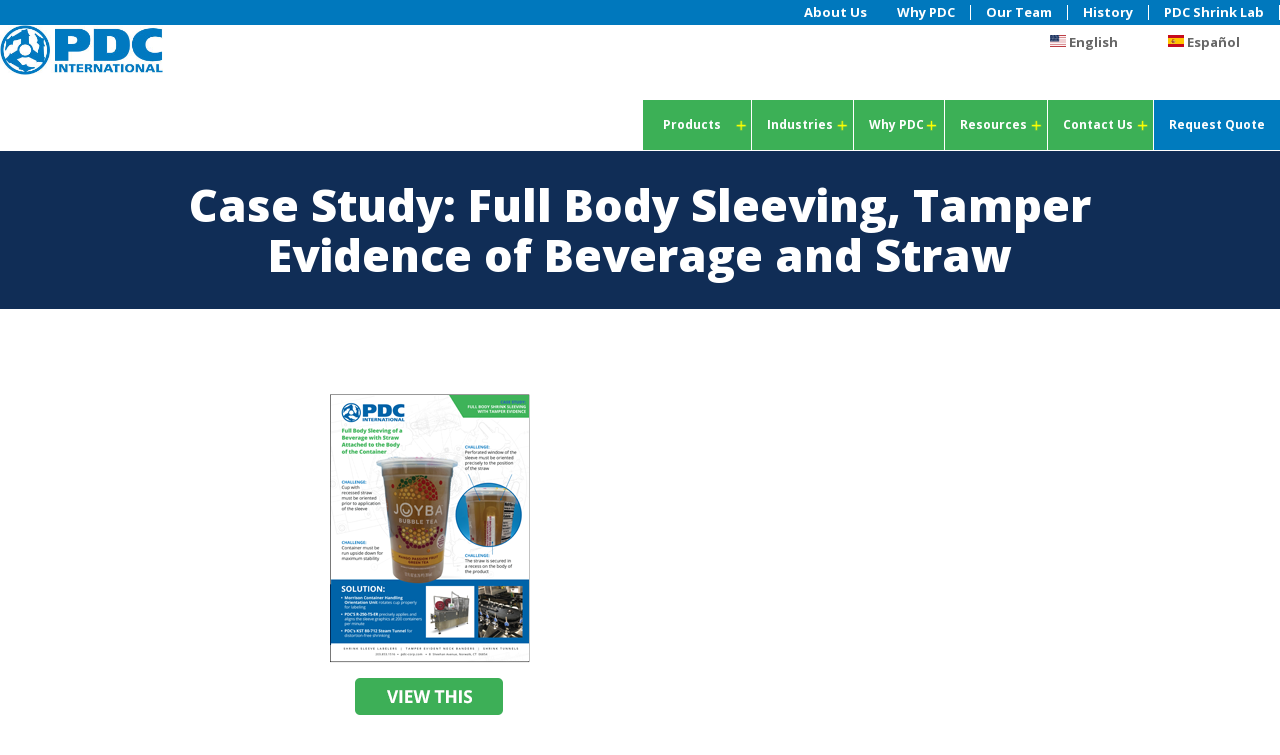

--- FILE ---
content_type: text/html; charset=UTF-8
request_url: https://pdc-corp.com/case-study-full-body-sleeving-tamper-evidence-of-beverage-and-straw/
body_size: 13192
content:

<!DOCTYPE html>
<html lang="en-US">
<head>
<meta charset="UTF-8"/>
<meta name="viewport" content="width=device-width"/>
<title>Case Study: Full Body Sleeving, Tamper Evidence of Beverage and Straw | PDC International</title>
<link rel="stylesheet" type="text/css" href="https://fonts.googleapis.com/css?family=Open+Sans:400,600,300,700,800">
<link rel="stylesheet" type="text/css" href="https://pdc-corp.com/wp-content/themes/pdc/style.css" media="screen"/>
<link rel="profile" href="http://gmpg.org/xfn/11"/>
<link rel="pingback" href="https://pdc-corp.com/xmlrpc.php"/>
<meta name='robots' content='index, follow, max-image-preview:large, max-snippet:-1, max-video-preview:-1' />
	<style>img:is([sizes="auto" i], [sizes^="auto," i]) { contain-intrinsic-size: 3000px 1500px }</style>
	
	<!-- This site is optimized with the Yoast SEO plugin v25.3.1 - https://yoast.com/wordpress/plugins/seo/ -->
	<link rel="canonical" href="https://pdc-corp.com/case-study-full-body-sleeving-tamper-evidence-of-beverage-and-straw/" />
	<meta property="og:locale" content="en_US" />
	<meta property="og:type" content="article" />
	<meta property="og:title" content="Case Study: Full Body Sleeving, Tamper Evidence of Beverage and Straw | PDC International" />
	<meta property="og:url" content="https://pdc-corp.com/case-study-full-body-sleeving-tamper-evidence-of-beverage-and-straw/" />
	<meta property="og:site_name" content="PDC International" />
	<meta property="article:publisher" content="https://www.facebook.com/pdcinternationalcorp/" />
	<meta property="article:published_time" content="2022-12-08T14:20:24+00:00" />
	<meta property="article:modified_time" content="2025-07-10T18:47:34+00:00" />
	<meta property="og:image" content="https://pdc-corp.com/wp-content/uploads/2022/12/c91c5f85-bef1-4443-88f9-eccd8a4644af-v2.png" />
	<meta name="author" content="William Thode" />
	<meta name="twitter:card" content="summary_large_image" />
	<meta name="twitter:creator" content="@pdcintlcorp" />
	<meta name="twitter:site" content="@pdcintlcorp" />
	<meta name="twitter:label1" content="Written by" />
	<meta name="twitter:data1" content="William Thode" />
	<meta name="twitter:label2" content="Est. reading time" />
	<meta name="twitter:data2" content="1 minute" />
	<script type="application/ld+json" class="yoast-schema-graph">{"@context":"https://schema.org","@graph":[{"@type":"Article","@id":"https://pdc-corp.com/case-study-full-body-sleeving-tamper-evidence-of-beverage-and-straw/#article","isPartOf":{"@id":"https://pdc-corp.com/case-study-full-body-sleeving-tamper-evidence-of-beverage-and-straw/"},"author":{"name":"William Thode","@id":"https://pdc-corp.com/#/schema/person/92b1b4f23dd31f6cdfb935b940e92cab"},"headline":"Case Study: Full Body Sleeving, Tamper Evidence of Beverage and Straw","datePublished":"2022-12-08T14:20:24+00:00","dateModified":"2025-07-10T18:47:34+00:00","mainEntityOfPage":{"@id":"https://pdc-corp.com/case-study-full-body-sleeving-tamper-evidence-of-beverage-and-straw/"},"wordCount":11,"publisher":{"@id":"https://pdc-corp.com/#organization"},"image":{"@id":"https://pdc-corp.com/case-study-full-body-sleeving-tamper-evidence-of-beverage-and-straw/#primaryimage"},"thumbnailUrl":"https://pdc-corp.com/wp-content/uploads/2022/12/c91c5f85-bef1-4443-88f9-eccd8a4644af-v2.png","articleSection":["Case Studies","Shrink Sleeve Labeling"],"inLanguage":"en-US"},{"@type":"WebPage","@id":"https://pdc-corp.com/case-study-full-body-sleeving-tamper-evidence-of-beverage-and-straw/","url":"https://pdc-corp.com/case-study-full-body-sleeving-tamper-evidence-of-beverage-and-straw/","name":"Case Study: Full Body Sleeving, Tamper Evidence of Beverage and Straw | PDC International","isPartOf":{"@id":"https://pdc-corp.com/#website"},"primaryImageOfPage":{"@id":"https://pdc-corp.com/case-study-full-body-sleeving-tamper-evidence-of-beverage-and-straw/#primaryimage"},"image":{"@id":"https://pdc-corp.com/case-study-full-body-sleeving-tamper-evidence-of-beverage-and-straw/#primaryimage"},"thumbnailUrl":"https://pdc-corp.com/wp-content/uploads/2022/12/c91c5f85-bef1-4443-88f9-eccd8a4644af-v2.png","datePublished":"2022-12-08T14:20:24+00:00","dateModified":"2025-07-10T18:47:34+00:00","breadcrumb":{"@id":"https://pdc-corp.com/case-study-full-body-sleeving-tamper-evidence-of-beverage-and-straw/#breadcrumb"},"inLanguage":"en-US","potentialAction":[{"@type":"ReadAction","target":["https://pdc-corp.com/case-study-full-body-sleeving-tamper-evidence-of-beverage-and-straw/"]}]},{"@type":"ImageObject","inLanguage":"en-US","@id":"https://pdc-corp.com/case-study-full-body-sleeving-tamper-evidence-of-beverage-and-straw/#primaryimage","url":"https://pdc-corp.com/wp-content/uploads/2022/12/c91c5f85-bef1-4443-88f9-eccd8a4644af-v2.png","contentUrl":"https://pdc-corp.com/wp-content/uploads/2022/12/c91c5f85-bef1-4443-88f9-eccd8a4644af-v2.png","width":300,"height":350},{"@type":"BreadcrumbList","@id":"https://pdc-corp.com/case-study-full-body-sleeving-tamper-evidence-of-beverage-and-straw/#breadcrumb","itemListElement":[{"@type":"ListItem","position":1,"name":"Home","item":"https://pdc-corp.com/"},{"@type":"ListItem","position":2,"name":"Case Study: Full Body Sleeving, Tamper Evidence of Beverage and Straw"}]},{"@type":"WebSite","@id":"https://pdc-corp.com/#website","url":"https://pdc-corp.com/","name":"pdc-corp.com","description":"Shrink Labeling &amp; Tamper Evident Banding Machinery","publisher":{"@id":"https://pdc-corp.com/#organization"},"potentialAction":[{"@type":"SearchAction","target":{"@type":"EntryPoint","urlTemplate":"https://pdc-corp.com/?s={search_term_string}"},"query-input":{"@type":"PropertyValueSpecification","valueRequired":true,"valueName":"search_term_string"}}],"inLanguage":"en-US"},{"@type":"Organization","@id":"https://pdc-corp.com/#organization","name":"pdc-corp.com","url":"https://pdc-corp.com/","logo":{"@type":"ImageObject","inLanguage":"en-US","@id":"https://pdc-corp.com/#/schema/logo/image/","url":"https://pdc-corp.com/wp-content/uploads/2023/01/logo.png","contentUrl":"https://pdc-corp.com/wp-content/uploads/2023/01/logo.png","width":325,"height":127,"caption":"pdc-corp.com"},"image":{"@id":"https://pdc-corp.com/#/schema/logo/image/"},"sameAs":["https://www.facebook.com/pdcinternationalcorp/","https://x.com/pdcintlcorp","https://www.linkedin.com/company/pdc-international-corporation"]},{"@type":"Person","@id":"https://pdc-corp.com/#/schema/person/92b1b4f23dd31f6cdfb935b940e92cab","name":"William Thode","image":{"@type":"ImageObject","inLanguage":"en-US","@id":"https://pdc-corp.com/#/schema/person/image/","url":"https://secure.gravatar.com/avatar/640e2fb79bbb0728fbf61e09cedb6b0d2744b8eb2c1e4609bb6f2263c25a90e0?s=96&d=mm&r=g","contentUrl":"https://secure.gravatar.com/avatar/640e2fb79bbb0728fbf61e09cedb6b0d2744b8eb2c1e4609bb6f2263c25a90e0?s=96&d=mm&r=g","caption":"William Thode"}}]}</script>
	<!-- / Yoast SEO plugin. -->


<link rel='dns-prefetch' href='//js.hs-scripts.com' />
<link rel='dns-prefetch' href='//www.googletagmanager.com' />
<script type="text/javascript">
/* <![CDATA[ */
window._wpemojiSettings = {"baseUrl":"https:\/\/s.w.org\/images\/core\/emoji\/16.0.1\/72x72\/","ext":".png","svgUrl":"https:\/\/s.w.org\/images\/core\/emoji\/16.0.1\/svg\/","svgExt":".svg","source":{"concatemoji":"https:\/\/pdc-corp.com\/wp-includes\/js\/wp-emoji-release.min.js?ver=6.8.3"}};
/*! This file is auto-generated */
!function(s,n){var o,i,e;function c(e){try{var t={supportTests:e,timestamp:(new Date).valueOf()};sessionStorage.setItem(o,JSON.stringify(t))}catch(e){}}function p(e,t,n){e.clearRect(0,0,e.canvas.width,e.canvas.height),e.fillText(t,0,0);var t=new Uint32Array(e.getImageData(0,0,e.canvas.width,e.canvas.height).data),a=(e.clearRect(0,0,e.canvas.width,e.canvas.height),e.fillText(n,0,0),new Uint32Array(e.getImageData(0,0,e.canvas.width,e.canvas.height).data));return t.every(function(e,t){return e===a[t]})}function u(e,t){e.clearRect(0,0,e.canvas.width,e.canvas.height),e.fillText(t,0,0);for(var n=e.getImageData(16,16,1,1),a=0;a<n.data.length;a++)if(0!==n.data[a])return!1;return!0}function f(e,t,n,a){switch(t){case"flag":return n(e,"\ud83c\udff3\ufe0f\u200d\u26a7\ufe0f","\ud83c\udff3\ufe0f\u200b\u26a7\ufe0f")?!1:!n(e,"\ud83c\udde8\ud83c\uddf6","\ud83c\udde8\u200b\ud83c\uddf6")&&!n(e,"\ud83c\udff4\udb40\udc67\udb40\udc62\udb40\udc65\udb40\udc6e\udb40\udc67\udb40\udc7f","\ud83c\udff4\u200b\udb40\udc67\u200b\udb40\udc62\u200b\udb40\udc65\u200b\udb40\udc6e\u200b\udb40\udc67\u200b\udb40\udc7f");case"emoji":return!a(e,"\ud83e\udedf")}return!1}function g(e,t,n,a){var r="undefined"!=typeof WorkerGlobalScope&&self instanceof WorkerGlobalScope?new OffscreenCanvas(300,150):s.createElement("canvas"),o=r.getContext("2d",{willReadFrequently:!0}),i=(o.textBaseline="top",o.font="600 32px Arial",{});return e.forEach(function(e){i[e]=t(o,e,n,a)}),i}function t(e){var t=s.createElement("script");t.src=e,t.defer=!0,s.head.appendChild(t)}"undefined"!=typeof Promise&&(o="wpEmojiSettingsSupports",i=["flag","emoji"],n.supports={everything:!0,everythingExceptFlag:!0},e=new Promise(function(e){s.addEventListener("DOMContentLoaded",e,{once:!0})}),new Promise(function(t){var n=function(){try{var e=JSON.parse(sessionStorage.getItem(o));if("object"==typeof e&&"number"==typeof e.timestamp&&(new Date).valueOf()<e.timestamp+604800&&"object"==typeof e.supportTests)return e.supportTests}catch(e){}return null}();if(!n){if("undefined"!=typeof Worker&&"undefined"!=typeof OffscreenCanvas&&"undefined"!=typeof URL&&URL.createObjectURL&&"undefined"!=typeof Blob)try{var e="postMessage("+g.toString()+"("+[JSON.stringify(i),f.toString(),p.toString(),u.toString()].join(",")+"));",a=new Blob([e],{type:"text/javascript"}),r=new Worker(URL.createObjectURL(a),{name:"wpTestEmojiSupports"});return void(r.onmessage=function(e){c(n=e.data),r.terminate(),t(n)})}catch(e){}c(n=g(i,f,p,u))}t(n)}).then(function(e){for(var t in e)n.supports[t]=e[t],n.supports.everything=n.supports.everything&&n.supports[t],"flag"!==t&&(n.supports.everythingExceptFlag=n.supports.everythingExceptFlag&&n.supports[t]);n.supports.everythingExceptFlag=n.supports.everythingExceptFlag&&!n.supports.flag,n.DOMReady=!1,n.readyCallback=function(){n.DOMReady=!0}}).then(function(){return e}).then(function(){var e;n.supports.everything||(n.readyCallback(),(e=n.source||{}).concatemoji?t(e.concatemoji):e.wpemoji&&e.twemoji&&(t(e.twemoji),t(e.wpemoji)))}))}((window,document),window._wpemojiSettings);
/* ]]> */
</script>
<style id='wp-emoji-styles-inline-css' type='text/css'>

	img.wp-smiley, img.emoji {
		display: inline !important;
		border: none !important;
		box-shadow: none !important;
		height: 1em !important;
		width: 1em !important;
		margin: 0 0.07em !important;
		vertical-align: -0.1em !important;
		background: none !important;
		padding: 0 !important;
	}
</style>
<link rel='stylesheet' id='wp-block-library-css' href='https://pdc-corp.com/wp-includes/css/dist/block-library/style.min.css?ver=6.8.3' type='text/css' media='all' />
<style id='classic-theme-styles-inline-css' type='text/css'>
/*! This file is auto-generated */
.wp-block-button__link{color:#fff;background-color:#32373c;border-radius:9999px;box-shadow:none;text-decoration:none;padding:calc(.667em + 2px) calc(1.333em + 2px);font-size:1.125em}.wp-block-file__button{background:#32373c;color:#fff;text-decoration:none}
</style>
<style id='global-styles-inline-css' type='text/css'>
:root{--wp--preset--aspect-ratio--square: 1;--wp--preset--aspect-ratio--4-3: 4/3;--wp--preset--aspect-ratio--3-4: 3/4;--wp--preset--aspect-ratio--3-2: 3/2;--wp--preset--aspect-ratio--2-3: 2/3;--wp--preset--aspect-ratio--16-9: 16/9;--wp--preset--aspect-ratio--9-16: 9/16;--wp--preset--color--black: #000000;--wp--preset--color--cyan-bluish-gray: #abb8c3;--wp--preset--color--white: #ffffff;--wp--preset--color--pale-pink: #f78da7;--wp--preset--color--vivid-red: #cf2e2e;--wp--preset--color--luminous-vivid-orange: #ff6900;--wp--preset--color--luminous-vivid-amber: #fcb900;--wp--preset--color--light-green-cyan: #7bdcb5;--wp--preset--color--vivid-green-cyan: #00d084;--wp--preset--color--pale-cyan-blue: #8ed1fc;--wp--preset--color--vivid-cyan-blue: #0693e3;--wp--preset--color--vivid-purple: #9b51e0;--wp--preset--gradient--vivid-cyan-blue-to-vivid-purple: linear-gradient(135deg,rgba(6,147,227,1) 0%,rgb(155,81,224) 100%);--wp--preset--gradient--light-green-cyan-to-vivid-green-cyan: linear-gradient(135deg,rgb(122,220,180) 0%,rgb(0,208,130) 100%);--wp--preset--gradient--luminous-vivid-amber-to-luminous-vivid-orange: linear-gradient(135deg,rgba(252,185,0,1) 0%,rgba(255,105,0,1) 100%);--wp--preset--gradient--luminous-vivid-orange-to-vivid-red: linear-gradient(135deg,rgba(255,105,0,1) 0%,rgb(207,46,46) 100%);--wp--preset--gradient--very-light-gray-to-cyan-bluish-gray: linear-gradient(135deg,rgb(238,238,238) 0%,rgb(169,184,195) 100%);--wp--preset--gradient--cool-to-warm-spectrum: linear-gradient(135deg,rgb(74,234,220) 0%,rgb(151,120,209) 20%,rgb(207,42,186) 40%,rgb(238,44,130) 60%,rgb(251,105,98) 80%,rgb(254,248,76) 100%);--wp--preset--gradient--blush-light-purple: linear-gradient(135deg,rgb(255,206,236) 0%,rgb(152,150,240) 100%);--wp--preset--gradient--blush-bordeaux: linear-gradient(135deg,rgb(254,205,165) 0%,rgb(254,45,45) 50%,rgb(107,0,62) 100%);--wp--preset--gradient--luminous-dusk: linear-gradient(135deg,rgb(255,203,112) 0%,rgb(199,81,192) 50%,rgb(65,88,208) 100%);--wp--preset--gradient--pale-ocean: linear-gradient(135deg,rgb(255,245,203) 0%,rgb(182,227,212) 50%,rgb(51,167,181) 100%);--wp--preset--gradient--electric-grass: linear-gradient(135deg,rgb(202,248,128) 0%,rgb(113,206,126) 100%);--wp--preset--gradient--midnight: linear-gradient(135deg,rgb(2,3,129) 0%,rgb(40,116,252) 100%);--wp--preset--font-size--small: 13px;--wp--preset--font-size--medium: 20px;--wp--preset--font-size--large: 36px;--wp--preset--font-size--x-large: 42px;--wp--preset--spacing--20: 0.44rem;--wp--preset--spacing--30: 0.67rem;--wp--preset--spacing--40: 1rem;--wp--preset--spacing--50: 1.5rem;--wp--preset--spacing--60: 2.25rem;--wp--preset--spacing--70: 3.38rem;--wp--preset--spacing--80: 5.06rem;--wp--preset--shadow--natural: 6px 6px 9px rgba(0, 0, 0, 0.2);--wp--preset--shadow--deep: 12px 12px 50px rgba(0, 0, 0, 0.4);--wp--preset--shadow--sharp: 6px 6px 0px rgba(0, 0, 0, 0.2);--wp--preset--shadow--outlined: 6px 6px 0px -3px rgba(255, 255, 255, 1), 6px 6px rgba(0, 0, 0, 1);--wp--preset--shadow--crisp: 6px 6px 0px rgba(0, 0, 0, 1);}:where(.is-layout-flex){gap: 0.5em;}:where(.is-layout-grid){gap: 0.5em;}body .is-layout-flex{display: flex;}.is-layout-flex{flex-wrap: wrap;align-items: center;}.is-layout-flex > :is(*, div){margin: 0;}body .is-layout-grid{display: grid;}.is-layout-grid > :is(*, div){margin: 0;}:where(.wp-block-columns.is-layout-flex){gap: 2em;}:where(.wp-block-columns.is-layout-grid){gap: 2em;}:where(.wp-block-post-template.is-layout-flex){gap: 1.25em;}:where(.wp-block-post-template.is-layout-grid){gap: 1.25em;}.has-black-color{color: var(--wp--preset--color--black) !important;}.has-cyan-bluish-gray-color{color: var(--wp--preset--color--cyan-bluish-gray) !important;}.has-white-color{color: var(--wp--preset--color--white) !important;}.has-pale-pink-color{color: var(--wp--preset--color--pale-pink) !important;}.has-vivid-red-color{color: var(--wp--preset--color--vivid-red) !important;}.has-luminous-vivid-orange-color{color: var(--wp--preset--color--luminous-vivid-orange) !important;}.has-luminous-vivid-amber-color{color: var(--wp--preset--color--luminous-vivid-amber) !important;}.has-light-green-cyan-color{color: var(--wp--preset--color--light-green-cyan) !important;}.has-vivid-green-cyan-color{color: var(--wp--preset--color--vivid-green-cyan) !important;}.has-pale-cyan-blue-color{color: var(--wp--preset--color--pale-cyan-blue) !important;}.has-vivid-cyan-blue-color{color: var(--wp--preset--color--vivid-cyan-blue) !important;}.has-vivid-purple-color{color: var(--wp--preset--color--vivid-purple) !important;}.has-black-background-color{background-color: var(--wp--preset--color--black) !important;}.has-cyan-bluish-gray-background-color{background-color: var(--wp--preset--color--cyan-bluish-gray) !important;}.has-white-background-color{background-color: var(--wp--preset--color--white) !important;}.has-pale-pink-background-color{background-color: var(--wp--preset--color--pale-pink) !important;}.has-vivid-red-background-color{background-color: var(--wp--preset--color--vivid-red) !important;}.has-luminous-vivid-orange-background-color{background-color: var(--wp--preset--color--luminous-vivid-orange) !important;}.has-luminous-vivid-amber-background-color{background-color: var(--wp--preset--color--luminous-vivid-amber) !important;}.has-light-green-cyan-background-color{background-color: var(--wp--preset--color--light-green-cyan) !important;}.has-vivid-green-cyan-background-color{background-color: var(--wp--preset--color--vivid-green-cyan) !important;}.has-pale-cyan-blue-background-color{background-color: var(--wp--preset--color--pale-cyan-blue) !important;}.has-vivid-cyan-blue-background-color{background-color: var(--wp--preset--color--vivid-cyan-blue) !important;}.has-vivid-purple-background-color{background-color: var(--wp--preset--color--vivid-purple) !important;}.has-black-border-color{border-color: var(--wp--preset--color--black) !important;}.has-cyan-bluish-gray-border-color{border-color: var(--wp--preset--color--cyan-bluish-gray) !important;}.has-white-border-color{border-color: var(--wp--preset--color--white) !important;}.has-pale-pink-border-color{border-color: var(--wp--preset--color--pale-pink) !important;}.has-vivid-red-border-color{border-color: var(--wp--preset--color--vivid-red) !important;}.has-luminous-vivid-orange-border-color{border-color: var(--wp--preset--color--luminous-vivid-orange) !important;}.has-luminous-vivid-amber-border-color{border-color: var(--wp--preset--color--luminous-vivid-amber) !important;}.has-light-green-cyan-border-color{border-color: var(--wp--preset--color--light-green-cyan) !important;}.has-vivid-green-cyan-border-color{border-color: var(--wp--preset--color--vivid-green-cyan) !important;}.has-pale-cyan-blue-border-color{border-color: var(--wp--preset--color--pale-cyan-blue) !important;}.has-vivid-cyan-blue-border-color{border-color: var(--wp--preset--color--vivid-cyan-blue) !important;}.has-vivid-purple-border-color{border-color: var(--wp--preset--color--vivid-purple) !important;}.has-vivid-cyan-blue-to-vivid-purple-gradient-background{background: var(--wp--preset--gradient--vivid-cyan-blue-to-vivid-purple) !important;}.has-light-green-cyan-to-vivid-green-cyan-gradient-background{background: var(--wp--preset--gradient--light-green-cyan-to-vivid-green-cyan) !important;}.has-luminous-vivid-amber-to-luminous-vivid-orange-gradient-background{background: var(--wp--preset--gradient--luminous-vivid-amber-to-luminous-vivid-orange) !important;}.has-luminous-vivid-orange-to-vivid-red-gradient-background{background: var(--wp--preset--gradient--luminous-vivid-orange-to-vivid-red) !important;}.has-very-light-gray-to-cyan-bluish-gray-gradient-background{background: var(--wp--preset--gradient--very-light-gray-to-cyan-bluish-gray) !important;}.has-cool-to-warm-spectrum-gradient-background{background: var(--wp--preset--gradient--cool-to-warm-spectrum) !important;}.has-blush-light-purple-gradient-background{background: var(--wp--preset--gradient--blush-light-purple) !important;}.has-blush-bordeaux-gradient-background{background: var(--wp--preset--gradient--blush-bordeaux) !important;}.has-luminous-dusk-gradient-background{background: var(--wp--preset--gradient--luminous-dusk) !important;}.has-pale-ocean-gradient-background{background: var(--wp--preset--gradient--pale-ocean) !important;}.has-electric-grass-gradient-background{background: var(--wp--preset--gradient--electric-grass) !important;}.has-midnight-gradient-background{background: var(--wp--preset--gradient--midnight) !important;}.has-small-font-size{font-size: var(--wp--preset--font-size--small) !important;}.has-medium-font-size{font-size: var(--wp--preset--font-size--medium) !important;}.has-large-font-size{font-size: var(--wp--preset--font-size--large) !important;}.has-x-large-font-size{font-size: var(--wp--preset--font-size--x-large) !important;}
:where(.wp-block-post-template.is-layout-flex){gap: 1.25em;}:where(.wp-block-post-template.is-layout-grid){gap: 1.25em;}
:where(.wp-block-columns.is-layout-flex){gap: 2em;}:where(.wp-block-columns.is-layout-grid){gap: 2em;}
:root :where(.wp-block-pullquote){font-size: 1.5em;line-height: 1.6;}
</style>
<link rel='stylesheet' id='cpsh-shortcodes-css' href='https://pdc-corp.com/wp-content/plugins/column-shortcodes//assets/css/shortcodes.css?ver=1.0.1' type='text/css' media='all' />
<link rel='stylesheet' id='foobox-free-min-css' href='https://pdc-corp.com/wp-content/plugins/foobox-image-lightbox/free/css/foobox.free.min.css?ver=2.7.34' type='text/css' media='all' />
<script type="text/javascript" src="https://pdc-corp.com/wp-includes/js/jquery/jquery.min.js?ver=3.7.1" id="jquery-core-js"></script>
<script type="text/javascript" src="https://pdc-corp.com/wp-includes/js/jquery/jquery-migrate.min.js?ver=3.4.1" id="jquery-migrate-js"></script>
<script type="text/javascript" id="foobox-free-min-js-before">
/* <![CDATA[ */
/* Run FooBox FREE (v2.7.34) */
var FOOBOX = window.FOOBOX = {
	ready: true,
	disableOthers: false,
	o: {wordpress: { enabled: true }, countMessage:'image %index of %total', captions: { dataTitle: ["captionTitle","title"], dataDesc: ["captionDesc","description"] }, rel: '', excludes:'.fbx-link,.nofoobox,.nolightbox,a[href*="pinterest.com/pin/create/button/"]', affiliate : { enabled: false }},
	selectors: [
		".gallery", ".wp-block-gallery", ".wp-caption", ".wp-block-image", "a:has(img[class*=wp-image-])", ".foobox"
	],
	pre: function( $ ){
		// Custom JavaScript (Pre)
		
	},
	post: function( $ ){
		// Custom JavaScript (Post)
		
		// Custom Captions Code
		
	},
	custom: function( $ ){
		// Custom Extra JS
		
	}
};
/* ]]> */
</script>
<script type="text/javascript" src="https://pdc-corp.com/wp-content/plugins/foobox-image-lightbox/free/js/foobox.free.min.js?ver=2.7.34" id="foobox-free-min-js"></script>

<!-- Google tag (gtag.js) snippet added by Site Kit -->

<!-- Google Analytics snippet added by Site Kit -->
<script type="text/javascript" src="https://www.googletagmanager.com/gtag/js?id=GT-WKTZRW5" id="google_gtagjs-js" async></script>
<script type="text/javascript" id="google_gtagjs-js-after">
/* <![CDATA[ */
window.dataLayer = window.dataLayer || [];function gtag(){dataLayer.push(arguments);}
gtag("set","linker",{"domains":["pdc-corp.com"]});
gtag("js", new Date());
gtag("set", "developer_id.dZTNiMT", true);
gtag("config", "GT-WKTZRW5");
/* ]]> */
</script>

<!-- End Google tag (gtag.js) snippet added by Site Kit -->
<link rel="https://api.w.org/" href="https://pdc-corp.com/wp-json/" /><link rel="alternate" title="JSON" type="application/json" href="https://pdc-corp.com/wp-json/wp/v2/posts/3292" /><link rel="EditURI" type="application/rsd+xml" title="RSD" href="https://pdc-corp.com/xmlrpc.php?rsd" />
<link rel='shortlink' href='https://pdc-corp.com/?p=3292' />
<link rel="alternate" title="oEmbed (JSON)" type="application/json+oembed" href="https://pdc-corp.com/wp-json/oembed/1.0/embed?url=https%3A%2F%2Fpdc-corp.com%2Fcase-study-full-body-sleeving-tamper-evidence-of-beverage-and-straw%2F" />
<link rel="alternate" title="oEmbed (XML)" type="text/xml+oembed" href="https://pdc-corp.com/wp-json/oembed/1.0/embed?url=https%3A%2F%2Fpdc-corp.com%2Fcase-study-full-body-sleeving-tamper-evidence-of-beverage-and-straw%2F&#038;format=xml" />
<meta name="generator" content="Site Kit by Google 1.155.0" />			<!-- DO NOT COPY THIS SNIPPET! Start of Page Analytics Tracking for HubSpot WordPress plugin v11.3.6-->
			<script class="hsq-set-content-id" data-content-id="blog-post">
				var _hsq = _hsq || [];
				_hsq.push(["setContentType", "blog-post"]);
			</script>
			<!-- DO NOT COPY THIS SNIPPET! End of Page Analytics Tracking for HubSpot WordPress plugin -->
					<style type="text/css" id="wp-custom-css">
			.header_container {
	height: auto;
}
.top-blue-bar {
	min-height: 25px;
	background-color: #0078bd;
	position: relative;
	display: flex;
	justify-content: space-between;
}
.top-blue-bar .blue_navigation {
	width: 100%;
	max-width: 1320px;
	margin: 0px auto;
	padding: 0px;
	position: relative;
	display: flex;
	justify-content: space-between;
}
.top-blue-bar .blue_menu {
	display: block;
	width: 100%;
	height: 15px;
	margin: 0px;
	padding: 0px;
	text-align: center;
	list-style: none;
}
.top-blue-bar .blue_menu li {
	display: inline-block;
	margin: 5px 0px 0px 0px;
	padding: 0px;
	text-align: center;
	font-size: 13px;
	font-weight: 700;
	line-height: 15px;
	border-right: 1px solid #FFF;
	float: right;
}
.top-blue-bar .blue_menu li:last-child {
	border: none;
}
.top-blue-bar .blue_menu li a:link, .top-blue-bar .blue_menu li a:visited {
	display: block;
	margin: 0px;
	height: 15px;
	padding: 0px 15px;
	color: #FFF;
	text-decoration: none;
}
.content_video {
	height: 720px;
}
.content_slider {
	height: 720px;
	background: rgba(32, 53, 68, 0.3);
}
.home_resource_text a:hover {
	background: transparent;
	border: 0;

}
.home_resource_text a { 
	border: 0;
	margin: 15px -15px;
	padding: 0;
}
#services {
	background: url('https://pdc-corp.com/wp-content/uploads/2023/01/White-background-blue-plans.png')no-repeat center;
	margin-bottom: 50px;
}
.services_heading {
	text-align:left;
	padding: 50px 6em;
}
.services_heading>h3 {
	color: #007ac2;
	font-weight: 600;
}
.section-container {
	display: flex;
	justify-content: center;
	gap: 40px;
}
.section-item>h3 {
	color:#000;
	font-size: 22px;
	font-weight:700;
}
.section-height {
	height: 130px;
}
.img-overlay {
	position: absolute;
	bottom: -5px;
	width:100%;
}
.new_header_food {
	text-align: left;
}
.new_food_heading {
	text-align: left;
	margin: 75px 25px 0 25px;
	padding: 0px;
	font-size: 62px;
	font-weight: 800;
	text-transform:uppercase;
	line-height: 1;
	color:#00b44e;
	border-bottom: 5px solid #0064b8;
	padding-bottom: 20px;
	display: inline-block;
	max-width: 512px;
}

#product_text>h3 {
	color: #000;
	font-size: 23px;
	line-height:35px;
	margin-bottom: 20px;
	font-weight: bold;
}
#product_text>p {
	color: #000;
	font-size: 16px;
	font-weight:500;
}
.product_image, .team_image {
	margin-top:0;
	margin-right: 0;
}
.bg_change_food {
	background: #626262;
	padding: 30px 0;
}
.bg_change_food a:link, .bg_change_food  a:visited {
	border: 1px solid #fff;
	background: #00b44e;
}
.bg_change_food a:hover, .bg_change_food  a:active {
	background: transparent;
} 
.bg_change_food h3 {
	padding: 0 9%;
}
.footer_subscribe p {
	font-size: 15.5px;
}

/* Industry pages */
.expert_points {
	background: #27a34e;
	text-align: left;
	color: #fff;
	padding: 44px;
	overflow: hidden;
	position: relative;
	margin: 0 0 24px;
}

.expert_points .img {
	border-radius: 100%;
	position: absolute;
	top: 146px;
	right: -286px;
	width: 576px;
	height: 576px;
	overflow: hidden;
}

.expert_points img {
	width: 290px;
	height: 432px
}

.expert_points h2 {
	color: #fff;
	margin: 0 0 20px;
}

.ex-content {
	position: relative;
	float: left;
	padding-right: 220px;
}

.ex-content a {
	border: 1px solid #fff;
	border-radius: 5px;
	width: 281px;
	height: 60px;
	text-align: center;
	color: #fff;
	display: flex;
	align-items: center;
	justify-content: center;
	font-size: 23px;
	font-weight: 900;
	margin: 20px 0 0;
}
.ex-content a:hover {
	text-decoration: none;
	border-color: #fff;
	color: #27a34e;
	background: #fff;
}
@media only screen and (max-width:1024px) {
	.section-container{
		flex-wrap:wrap;
	}
} 
@media only screen and (max-width:768px) {
	button.burgermenu {
		position: absolute;
		background: url("/wp-content/themes/pdc/template/header/header-menu-mobile.png") no-repeat;
		height: 65px;
		width: 65px;
		top: 0;
		padding: 0;
		right: 0;
		border: 0;
	}
	.new_food_heading {
		margin-top: 0;
	}
	#product_text {
		margin-bottom: 0;
	}
	.services_heading {
		padding: 0 1.5rem;
	}
	.img-overlay>img {
		display:none;
	}
	.slide_text h2  { 
		margin-top: 70px;
		font-size: 55px;
		line-height: 55px
	}
	.content_video {
		height: 600px;
	}
	.section-height {
		height: auto;
	}
}
@media only screen and (max-width:600px) { 
	.section-container {
		flex-direction: column;
	}
	.slide_text h2  { 
		margin-top: 70px;
		font-size: 35px;
		line-height: 35px
	}
	.services_heading>h3 {
		font-size: 24px;
	}

}

.gt-current-wrapper.glink.nturl.notranslate.gt_raw_link-xxjexk { display:none;}






.ticker-container {
  overflow: hidden;
  background-color: #31b05e;
  max-width: 1240px;
	padding: 17px 0px;
	margin: 0px auto 25px;
	position: relative;
}
.ticker-container h3 {
	position: absolute;
	min-height: 75px;
	background: #007cba;
	top: 0px;
	left: 0px;
	margin: 0px;
	line-height: 75px;
	padding: 0px 25px;
	color: #FFF;
	z-index: 9999999;
	font-weight: bold;
}
.ticker-container h3 span.triangle-right {
	width: 55px;
	height: 0;
	border-top: 25px solid transparent;
	border-left: 30px solid #007cba;
	border-bottom: 25px solid transparent;
	position: absolute;
	top: 15px;
	right: -73px;
}
.ticker {
  display: inline-block;
  white-space: nowrap;
  animation: ticker-slide 35s linear infinite; /* Change the duration to the desired speed in seconds */
}
.slider {
	animation: scrollSlider 50s linear infinite !important;
}
.ticker-text {
	padding: 10px;
	margin: 0px 0px;
	font-size: 16px;
	line-height: 20px;
	color: #FFF;
	font-weight: 700;
}
.ticker-text:before {
	content: "";
	display: inline-block;
	width: 10px;
	height: 10px;
	margin-right: 15px;
	background: #FFF;
	border-radius: 100%;
}

@keyframes ticker-slide {
  0% {
    transform: translateX(0);
  }
  100% {
    transform: translateX(-100%);
  }
}





		</style>
		<script type="text/javascript" async="async" src="https://pdc-corp.com/wp-content/themes/pdc/js/js-mobile-navigation.js"></script>
<script type="text/javascript" async="async" src="https://pdc-corp.com/wp-content/themes/pdc/js/js-ga-event.js"></script>
	<!-- Global site tag (gtag.js) - Google Ads: 404380127 -->
<script async src="https://www.googletagmanager.com/gtag/js?id=AW-404380127"></script>
<script>
  window.dataLayer = window.dataLayer || [];
  function gtag(){dataLayer.push(arguments);}
  gtag('js', new Date());

  gtag('config', 'AW-404380127');
</script>
	
<script>
  const tickerTextElements = document.querySelectorAll('.ticker-text');
  let tickerIndex = 0;

  function updateTickerText() {
    tickerTextElements.forEach((element, index) => {
      if (index === tickerIndex) {
        element.style.display = 'inline-block';
      } else {
        element.style.display = 'none';
      }
    });

    tickerIndex = (tickerIndex + 1) % tickerTextElements.length;
  }

  setInterval(updateTickerText, 2000); // Change 2000 to the desired interval in milliseconds

  // Start the ticker with the original speed
  updateTickerText();
</script>





</head>
<body>
<script type="text/javascript" src="https://www.astuteinnovative-operation.com/js/810423.js" ></script> <noscript><img alt="" src="https://www.astuteinnovative-operation.com/810423.png" style="display:none;" /></noscript>

	
<!-- Header Desktop-->
<div class="header_container desktop" id="header">
	<div class="top-blue-bar">
		<div id="blue-navigation" class="blue_navigation"><ul id="blue-menu" class="blue_menu"><li id="menu-item-3252" class="menu-item menu-item-type-custom menu-item-object-custom menu-item-3252"><a href="https://resources.pdc-corp.com/request-a-shrink-lab-test">PDC Shrink Lab</a></li>
<li id="menu-item-3253" class="menu-item menu-item-type-post_type menu-item-object-page menu-item-3253"><a href="https://pdc-corp.com/history/">History</a></li>
<li id="menu-item-3254" class="menu-item menu-item-type-post_type menu-item-object-page menu-item-3254"><a href="https://pdc-corp.com/our-team/">Our Team</a></li>
<li id="menu-item-3255" class="menu-item menu-item-type-post_type menu-item-object-page menu-item-3255"><a href="https://pdc-corp.com/why-pdc/">Why PDC</a></li>
<li id="menu-item-3251" class="menu-item menu-item-type-post_type menu-item-object-page menu-item-3251"><a href="https://pdc-corp.com/about-us/">About Us</a></li>
</ul></div>	</div>
<div class="header">
 <div class="h-logos">
		<a href="https://pdc-corp.com/"><img src="https://pdc-corp.com/wp-content/themes/pdc/template/header/header-logo.png" alt="PDC International Logo" class="header_logo"/></a>
	</div>
	<div class="nav-menu">
<!-- Top Nav -->
<div id="top-navigation" class="top_navigation"><ul id="nav-menu" class="nav_menu"><li class="menu-item menu-item-gtranslate menu-item-has-children notranslate"><a href="#" data-gt-lang="en" class="gt-current-wrapper notranslate"><img src="https://pdc-corp.com/wp-content/plugins/gtranslate/flags/svg/en-us.svg" width="16" height="16" alt="en" loading="lazy"> <span>English</span></a><ul class="dropdown-menu sub-menu"><li class="menu-item menu-item-gtranslate-child"><a href="#" data-gt-lang="es" class="notranslate"><img src="https://pdc-corp.com/wp-content/plugins/gtranslate/flags/svg/es.svg" width="16" height="16" alt="es" loading="lazy"> <span>Español</span></a></li><li class="menu-item menu-item-gtranslate-child"><a href="#" data-gt-lang="en" class="gt-current-lang notranslate"><img src="https://pdc-corp.com/wp-content/plugins/gtranslate/flags/svg/en-us.svg" width="16" height="16" alt="en" loading="lazy"> <span>English</span></a></li></ul></li></ul></div><!-- Top Nav -->
<!-- Main Nav -->
<div id="header-navigation" class="header_navigation"><ul id="nav-menu" class="nav_menu"><li id="menu-item-2677" class="menu-cta menu-item menu-item-type-custom menu-item-object-custom menu-item-2677"><a href="https://resources.pdc-corp.com/talk-to-a-pdc-expert-0">Request Quote</a></li>
<li id="menu-item-229" class="menu-item menu-item-type-post_type menu-item-object-page menu-item-has-children menu-item-229"><a href="https://pdc-corp.com/contact-us/">Contact Us</a>
<ul class="sub-menu">
	<li id="menu-item-3850" class="menu-item menu-item-type-post_type menu-item-object-page menu-item-3850"><a href="https://pdc-corp.com/extend-the-life-of-your-equipment-with-pdc-refurbishing-services/">Refurbishing Services</a></li>
	<li id="menu-item-3735" class="menu-item menu-item-type-custom menu-item-object-custom menu-item-3735"><a href="https://share.hsforms.com/149uNe0PuSeeAzNqbv3FACQ18br4">Shrink Sleeve Questionnaire</a></li>
	<li id="menu-item-2159" class="menu-item menu-item-type-post_type menu-item-object-page menu-item-2159"><a href="https://pdc-corp.com/careers/">Careers</a></li>
	<li id="menu-item-2207" class="menu-item menu-item-type-post_type menu-item-object-page menu-item-2207"><a href="https://pdc-corp.com/customer-service-technical-support/">Customer Service</a></li>
	<li id="menu-item-3733" class="menu-item menu-item-type-post_type menu-item-object-page menu-item-3733"><a href="https://pdc-corp.com/shrink-tunnels/faqs/">FAQs</a></li>
</ul>
</li>
<li id="menu-item-26" class="menu-item menu-item-type-post_type menu-item-object-page menu-item-has-children menu-item-26"><a href="https://pdc-corp.com/resources/">Resources</a>
<ul class="sub-menu">
	<li id="menu-item-3019" class="menu-item menu-item-type-post_type menu-item-object-page menu-item-3019"><a href="https://pdc-corp.com/resources/ebooks/">eBooks</a></li>
	<li id="menu-item-3164" class="menu-item menu-item-type-post_type menu-item-object-page menu-item-3164"><a href="https://pdc-corp.com/resources/case-studies/">Case Studies</a></li>
	<li id="menu-item-201" class="menu-item menu-item-type-post_type menu-item-object-page menu-item-201"><a href="https://pdc-corp.com/resources/videos/">Videos</a></li>
	<li id="menu-item-200" class="menu-item menu-item-type-post_type menu-item-object-page menu-item-200"><a href="https://pdc-corp.com/resources/testimonials/">Testimonials</a></li>
	<li id="menu-item-1585" class="menu-item menu-item-type-custom menu-item-object-custom menu-item-1585"><a href="https://resources.pdc-corp.com/blog">Blog</a></li>
	<li id="menu-item-1317" class="menu-item menu-item-type-post_type menu-item-object-page menu-item-1317"><a href="https://pdc-corp.com/resources/in-the-press/">In the Press</a></li>
	<li id="menu-item-197" class="menu-item menu-item-type-post_type menu-item-object-page menu-item-197"><a href="https://pdc-corp.com/resources/press-releases/">Press Releases</a></li>
	<li id="menu-item-199" class="menu-item menu-item-type-post_type menu-item-object-page menu-item-199"><a href="https://pdc-corp.com/resources/events-and-tradeshows/">Events &#038; Tradeshows</a></li>
	<li id="menu-item-194" class="menu-item menu-item-type-post_type menu-item-object-page menu-item-194"><a href="https://pdc-corp.com/resources/brochures-catalogs/">Brochures &#038; Catalogs</a></li>
	<li id="menu-item-196" class="menu-item menu-item-type-post_type menu-item-object-page menu-item-196"><a href="https://pdc-corp.com/resources/glossary-of-terms/">Glossary of Terms</a></li>
</ul>
</li>
<li id="menu-item-1913" class="menu-item menu-item-type-post_type menu-item-object-page menu-item-has-children menu-item-1913"><a href="https://pdc-corp.com/why-pdc/">Why PDC</a>
<ul class="sub-menu">
	<li id="menu-item-3645" class="menu-item menu-item-type-post_type menu-item-object-page menu-item-3645"><a href="https://pdc-corp.com/why-pdc/technology/">Technology</a></li>
	<li id="menu-item-1910" class="menu-item menu-item-type-post_type menu-item-object-page menu-item-1910"><a href="https://pdc-corp.com/about-us/">About Us</a></li>
	<li id="menu-item-1912" class="menu-item menu-item-type-post_type menu-item-object-page menu-item-1912"><a href="https://pdc-corp.com/our-team/">Our Team</a></li>
	<li id="menu-item-1911" class="menu-item menu-item-type-post_type menu-item-object-page menu-item-1911"><a href="https://pdc-corp.com/history/">History</a></li>
	<li id="menu-item-2314" class="menu-item menu-item-type-post_type menu-item-object-page menu-item-2314"><a href="https://pdc-corp.com/why-pdc/efficiency-and-uptime/">Efficiency and Uptime</a></li>
</ul>
</li>
<li id="menu-item-27" class="menu-item menu-item-type-post_type menu-item-object-page menu-item-has-children menu-item-27"><a href="https://pdc-corp.com/industries/">Industries</a>
<ul class="sub-menu">
	<li id="menu-item-78" class="menu-item menu-item-type-post_type menu-item-object-page menu-item-78"><a href="https://pdc-corp.com/industries/food/">Food</a></li>
	<li id="menu-item-77" class="menu-item menu-item-type-post_type menu-item-object-page menu-item-77"><a href="https://pdc-corp.com/industries/beverage/">Beverage</a></li>
	<li id="menu-item-76" class="menu-item menu-item-type-post_type menu-item-object-page menu-item-76"><a href="https://pdc-corp.com/industries/pharmaceutical/">Pharmaceutical</a></li>
	<li id="menu-item-75" class="menu-item menu-item-type-post_type menu-item-object-page menu-item-75"><a href="https://pdc-corp.com/industries/dairy/">Dairy</a></li>
	<li id="menu-item-74" class="menu-item menu-item-type-post_type menu-item-object-page menu-item-74"><a href="https://pdc-corp.com/industries/beer-wine-and-spirits/">Beer, Wine and Spirits</a></li>
	<li id="menu-item-73" class="menu-item menu-item-type-post_type menu-item-object-page menu-item-73"><a href="https://pdc-corp.com/industries/personal-care/">Personal Care</a></li>
	<li id="menu-item-72" class="menu-item menu-item-type-post_type menu-item-object-page menu-item-72"><a href="https://pdc-corp.com/industries/industrial-household/">Industrial/ Household</a></li>
</ul>
</li>
</ul></div><!-- Main Nav -->
<!-- Products Nav -->
<div id="product-navigation" class="product_navigation"><ul id="nav-menu" class="nav_menu"><li id="menu-item-628" class="menu-item menu-item-type-post_type menu-item-object-page menu-item-has-children menu-item-628"><a href="https://pdc-corp.com/products/">Products</a>
<ul class="sub-menu">
	<li id="menu-item-627" class="menu-item menu-item-type-post_type menu-item-object-page menu-item-has-children menu-item-627"><a href="https://pdc-corp.com/tamper-evident-banding-machinery/">Tamper Evident Banding Machinery</a>
	<ul class="sub-menu">
		<li id="menu-item-645" class="menu-item menu-item-type-post_type menu-item-object-page menu-item-645"><a href="https://pdc-corp.com/machines/50-60-65-series-shrinksealers/">50, 65 Series Shrinksealers</a></li>
		<li id="menu-item-646" class="menu-item menu-item-type-post_type menu-item-object-page menu-item-646"><a href="https://pdc-corp.com/machines/75-90-series-shrinksealers/">75, 90 Series Shrinksealers</a></li>
		<li id="menu-item-647" class="menu-item menu-item-type-post_type menu-item-object-page menu-item-647"><a href="https://pdc-corp.com/machines/f-series-shrinkbanders/">F Series Shrinkbanders</a></li>
		<li id="menu-item-648" class="menu-item menu-item-type-post_type menu-item-object-page menu-item-648"><a href="https://pdc-corp.com/machines/r-series-shrinkbanders/">R Series Shrinkbanders</a></li>
	</ul>
</li>
	<li id="menu-item-633" class="menu-item menu-item-type-post_type menu-item-object-page menu-item-has-children menu-item-633"><a href="https://pdc-corp.com/shrink-sleeve-labeling-machinery/">Shrink Sleeve Labeling Machinery</a>
	<ul class="sub-menu">
		<li id="menu-item-1823" class="menu-item menu-item-type-post_type menu-item-object-page menu-item-1823"><a href="https://pdc-corp.com/machines/50-60-65-series-shrinksealers/">50, 65 Series Shrinksealers</a></li>
		<li id="menu-item-1824" class="menu-item menu-item-type-post_type menu-item-object-page menu-item-1824"><a href="https://pdc-corp.com/machines/75-90-series-shrinksealers/">75, 90 Series Shrinksealers</a></li>
		<li id="menu-item-637" class="menu-item menu-item-type-post_type menu-item-object-page menu-item-637"><a href="https://pdc-corp.com/machines/r-series-shrink-labelers/">R Series Shrink Labelers</a></li>
	</ul>
</li>
	<li id="menu-item-640" class="menu-item menu-item-type-post_type menu-item-object-page menu-item-has-children menu-item-640"><a href="https://pdc-corp.com/shrink-tunnels/">Shrink Tunnels</a>
	<ul class="sub-menu">
		<li id="menu-item-642" class="menu-item menu-item-type-post_type menu-item-object-page menu-item-642"><a href="https://pdc-corp.com/shrink-tunnels/hot-air-infrared-radiant-shrink-tunnels/">Hot Air &#038; Infrared Radiant Shrink Tunnels</a></li>
		<li id="menu-item-643" class="menu-item menu-item-type-post_type menu-item-object-page menu-item-643"><a href="https://pdc-corp.com/shrink-tunnels/steam-shrink-tunnels/">Steam Shrink Tunnels</a></li>
	</ul>
</li>
	<li id="menu-item-630" class="menu-item menu-item-type-post_type menu-item-object-page menu-item-630"><a href="https://pdc-corp.com/multipacking-twin-packing/">Multipacking &#038; Twin Packing</a></li>
	<li id="menu-item-629" class="menu-item menu-item-type-post_type menu-item-object-page menu-item-629"><a href="https://pdc-corp.com/contract-sleeving/">Contract Sleeving</a></li>
</ul>
</li>
</ul></div><!-- Products Nav -->
		
</div>
</div>
</div>
<!-- Header Desktop -->

<!-- Header Mobile -->
<div class="header_mobile mobile" id="header_mobile" >
	<!-- Top Nav -->
	<div id="top-navigation" class="top_navigation"><ul id="nav-menu" class="nav_menu"><li class="menu-item menu-item-gtranslate menu-item-has-children notranslate"><a href="#" data-gt-lang="en" class="gt-current-wrapper notranslate"><img src="https://pdc-corp.com/wp-content/plugins/gtranslate/flags/svg/en-us.svg" width="16" height="16" alt="en" loading="lazy"> <span>English</span></a><ul class="dropdown-menu sub-menu"><li class="menu-item menu-item-gtranslate-child"><a href="#" data-gt-lang="es" class="notranslate"><img src="https://pdc-corp.com/wp-content/plugins/gtranslate/flags/svg/es.svg" width="16" height="16" alt="es" loading="lazy"> <span>Español</span></a></li><li class="menu-item menu-item-gtranslate-child"><a href="#" data-gt-lang="en" class="gt-current-lang notranslate"><img src="https://pdc-corp.com/wp-content/plugins/gtranslate/flags/svg/en-us.svg" width="16" height="16" alt="en" loading="lazy"> <span>English</span></a></li></ul></li></ul></div>	<div class="header">
		<img src="https://pdc-corp.com/wp-content/themes/pdc/template/header/header-logo-mobile.png" alt="PDC International Logo" class="header_logo"/>
		<img src="https://pdc-corp.com/wp-content/themes/pdc/template/header/header-logo-alt.png" alt="PDC International Logo" class="header_logo_alt"/>
	</div>
	<button class="burgermenu" onClick="toggle_navigation('header-navigation-mobile')">
		
	</button>
</div>
<!-- Mobile Nav -->
<div id="header-navigation-mobile" class="header_navigation_mobile"><ul id="nav-menu" class="nav_menu"><li id="menu-item-37" class="menu-item menu-item-type-post_type menu-item-object-page menu-item-home menu-item-37"><a href="https://pdc-corp.com/">Home</a></li>
<li id="menu-item-32" class="menu-item menu-item-type-post_type menu-item-object-page menu-item-32"><a href="https://pdc-corp.com/products/">Products</a></li>
<li id="menu-item-2076" class="menu-item menu-item-type-post_type menu-item-object-page menu-item-2076"><a href="https://pdc-corp.com/tamper-evident-banding-machinery/">&#8211; Tamper Evident Banding Machinery</a></li>
<li id="menu-item-2074" class="menu-item menu-item-type-post_type menu-item-object-page menu-item-2074"><a href="https://pdc-corp.com/shrink-sleeve-labeling-machinery/">&#8211; Shrink Sleeve Labeling Machinery</a></li>
<li id="menu-item-2075" class="menu-item menu-item-type-post_type menu-item-object-page menu-item-2075"><a href="https://pdc-corp.com/shrink-tunnels/">&#8211; Shrink Tunnels</a></li>
<li id="menu-item-2073" class="menu-item menu-item-type-post_type menu-item-object-page menu-item-2073"><a href="https://pdc-corp.com/multipacking-twin-packing/">&#8211; Multipacking &#038; Twin Packing</a></li>
<li id="menu-item-2072" class="menu-item menu-item-type-post_type menu-item-object-page menu-item-2072"><a href="https://pdc-corp.com/contract-sleeving/">&#8211; Contract Sleeving</a></li>
<li id="menu-item-31" class="menu-item menu-item-type-post_type menu-item-object-page menu-item-31"><a href="https://pdc-corp.com/industries/">Industries</a></li>
<li id="menu-item-30" class="menu-item menu-item-type-post_type menu-item-object-page menu-item-30"><a href="https://pdc-corp.com/resources/">Resources</a></li>
<li id="menu-item-2077" class="menu-item menu-item-type-post_type menu-item-object-page menu-item-2077"><a href="https://pdc-corp.com/why-pdc/">Why PDC</a></li>
<li id="menu-item-2083" class="menu-item menu-item-type-post_type menu-item-object-page menu-item-2083"><a href="https://pdc-corp.com/why-pdc/">&#8211; Technology</a></li>
<li id="menu-item-40" class="menu-item menu-item-type-post_type menu-item-object-page menu-item-40"><a href="https://pdc-corp.com/about-us/">&#8211; About Us</a></li>
<li id="menu-item-2078" class="menu-item menu-item-type-post_type menu-item-object-page menu-item-2078"><a href="https://pdc-corp.com/history/">&#8211; History</a></li>
<li id="menu-item-2079" class="menu-item menu-item-type-post_type menu-item-object-page menu-item-2079"><a href="https://pdc-corp.com/our-team/">&#8211; Our Team</a></li>
<li id="menu-item-2080" class="menu-item menu-item-type-post_type menu-item-object-page menu-item-2080"><a href="https://pdc-corp.com/pdc-shrink-lab/">PDC Shrink Lab</a></li>
<li id="menu-item-1663" class="menu-item menu-item-type-post_type menu-item-object-page menu-item-1663"><a href="https://pdc-corp.com/contact-us/">Contact Us</a></li>
<li id="menu-item-2682" class="menu-item menu-item-type-custom menu-item-object-custom menu-item-2682"><a href="https://resources.pdc-corp.com/talk-to-a-pdc-expert-0">Request Quote</a></li>
<li id="menu-item-48" class="menu-item menu-item-type-post_type menu-item-object-page menu-item-48"><a href="https://pdc-corp.com/customer-service-technical-support/">Customer Service and Technical Support</a></li>
<li id="menu-item-3736" class="menu-item menu-item-type-custom menu-item-object-custom menu-item-3736"><a href="https://share.hsforms.com/149uNe0PuSeeAzNqbv3FACQ18br4">Shrink Sleeve Questionnaire</a></li>
</ul></div><!-- Mobile Nav -->
<!-- Header Mobile -->

<!-- Main -->

<div class="post_header">
<div class="post_header_wrap">
<div class="post_title"><h1>Case Study: Full Body Sleeving, Tamper Evidence of Beverage and Straw</h1></div>
<div class="post_description"><h4></h4></div></div>
</div>

<div class="single content_container">
<div class="content">
<div class="content_left content_eight">

<div class="post_date"></div>
<div class="post_text"><img src=""></div>
<div><p><!--HubSpot Call-to-Action Code --><span id="hs-cta-wrapper-c91c5f85-bef1-4443-88f9-eccd8a4644af" class="hs-cta-wrapper"><span id="hs-cta-c91c5f85-bef1-4443-88f9-eccd8a4644af" class="hs-cta-node hs-cta-c91c5f85-bef1-4443-88f9-eccd8a4644af"><!-- [if lte IE 8]>




<div id="hs-cta-ie-element"></div>




<![endif]--><a href="https://cta-redirect.hubspot.com/cta/redirect/2068096/c91c5f85-bef1-4443-88f9-eccd8a4644af"><img decoding="async" id="hs-cta-img-c91c5f85-bef1-4443-88f9-eccd8a4644af" class="hs-cta-img" style="border-width: 0px;" src="https://pdc-corp.com/wp-content/uploads/2022/12/c91c5f85-bef1-4443-88f9-eccd8a4644af-v2.png" alt="New call-to-action" /></a></span><script charset="utf-8" src="https://js.hscta.net/cta/current.js"></script><script type="text/javascript"> hbspt.cta.load(2068096, 'c91c5f85-bef1-4443-88f9-eccd8a4644af', {"useNewLoader":"true","region":"na1"}); </script></span><!-- end HubSpot Call-to-Action Code --></p>
</div></div>
<div class="content_right content_four">
</div>
</div>
<!-- CTA -->
<div class="footer_cta_wrap">
<div class="content">
<div class="content_left content_nine">
<div class="footer_cta">
<h3>Ready To See What PDC Can Do For You?</h3><a href="https://resources.pdc-corp.com/talk-to-a-pdc-expert-0">Speak With Us to Learn More</a>
</div>
</div>
<div class="content_right content_three">
<div class="footer_subscribe">
<h3>Get the PDC Newsletter</h3><p><img src="https://pdc-corp.com/wp-content/uploads/2016/07/icon-newsletter.png">Be the first to find out about the latest in shrink sleeve labeling design and technology.</p>
<!--[if lte IE 8]>
<script charset="utf-8" type="text/javascript" src="//js.hsforms.net/forms/v2-legacy.js"></script>
<![endif]-->
<script charset="utf-8" type="text/javascript" src="//js.hsforms.net/forms/v2.js"></script>

<div class="footer_form">
<script>
  hbspt.forms.create({ 
    css: '',
    portalId: '2068096',
    formId: '2c77c778-ec0d-4e5a-bfb6-fdb6b56d51f9'
  });
	

</script>
</div>
</div>
</div>
</div>
</div><!-- CTA -->
</div>



<!-- Main -->

<!-- Footer Desktop -->
<div class="footer_container" id="footer">
<div class="footer">
<div class="content_left content_eight">
<div id="footer-navigation" class="footer_navigation"><ul id="nav-menu" class="nav_menu"><li id="menu-item-44" class="menu-item menu-item-type-post_type menu-item-object-page menu-item-has-children menu-item-44"><a href="https://pdc-corp.com/products/">Products</a>
<ul class="sub-menu">
	<li id="menu-item-176" class="menu-item menu-item-type-post_type menu-item-object-page menu-item-176"><a href="https://pdc-corp.com/tamper-evident-banding-machinery/">Tamper Evident Banding Machinery</a></li>
	<li id="menu-item-173" class="menu-item menu-item-type-post_type menu-item-object-page menu-item-173"><a href="https://pdc-corp.com/shrink-sleeve-labeling-machinery/">Shrink Sleeve Labeling Machinery</a></li>
	<li id="menu-item-174" class="menu-item menu-item-type-post_type menu-item-object-page menu-item-174"><a href="https://pdc-corp.com/shrink-tunnels/">Shrink Tunnels</a></li>
	<li id="menu-item-170" class="menu-item menu-item-type-post_type menu-item-object-page menu-item-170"><a href="https://pdc-corp.com/multipacking-twin-packing/">Multipacking &#038; Twin Packing</a></li>
	<li id="menu-item-169" class="menu-item menu-item-type-post_type menu-item-object-page menu-item-169"><a href="https://pdc-corp.com/contract-sleeving/">Contract Sleeving</a></li>
</ul>
</li>
<li id="menu-item-43" class="menu-item menu-item-type-post_type menu-item-object-page menu-item-has-children menu-item-43"><a href="https://pdc-corp.com/industries/">Industries</a>
<ul class="sub-menu">
	<li id="menu-item-85" class="menu-item menu-item-type-post_type menu-item-object-page menu-item-85"><a href="https://pdc-corp.com/industries/food/">Food</a></li>
	<li id="menu-item-84" class="menu-item menu-item-type-post_type menu-item-object-page menu-item-84"><a href="https://pdc-corp.com/industries/beverage/">Beverage</a></li>
	<li id="menu-item-83" class="menu-item menu-item-type-post_type menu-item-object-page menu-item-83"><a href="https://pdc-corp.com/industries/pharmaceutical/">Pharmaceutical</a></li>
	<li id="menu-item-82" class="menu-item menu-item-type-post_type menu-item-object-page menu-item-82"><a href="https://pdc-corp.com/industries/dairy/">Dairy</a></li>
	<li id="menu-item-81" class="menu-item menu-item-type-post_type menu-item-object-page menu-item-81"><a href="https://pdc-corp.com/industries/beer-wine-and-spirits/">Beer, Wine and Spirits</a></li>
	<li id="menu-item-80" class="menu-item menu-item-type-post_type menu-item-object-page menu-item-80"><a href="https://pdc-corp.com/industries/personal-care/">Personal Care</a></li>
	<li id="menu-item-79" class="menu-item menu-item-type-post_type menu-item-object-page menu-item-79"><a href="https://pdc-corp.com/industries/industrial-household/">Industrial/ Household</a></li>
</ul>
</li>
<li id="menu-item-42" class="menu-item menu-item-type-post_type menu-item-object-page menu-item-has-children menu-item-42"><a href="https://pdc-corp.com/resources/">Resources</a>
<ul class="sub-menu">
	<li id="menu-item-3020" class="menu-item menu-item-type-post_type menu-item-object-page menu-item-3020"><a href="https://pdc-corp.com/resources/ebooks/">eBooks</a></li>
	<li id="menu-item-3163" class="menu-item menu-item-type-post_type menu-item-object-page menu-item-3163"><a href="https://pdc-corp.com/resources/case-studies/">Case Studies</a></li>
	<li id="menu-item-166" class="menu-item menu-item-type-post_type menu-item-object-page menu-item-166"><a href="https://pdc-corp.com/resources/videos/">Videos</a></li>
	<li id="menu-item-165" class="menu-item menu-item-type-post_type menu-item-object-page menu-item-165"><a href="https://pdc-corp.com/resources/testimonials/">Testimonials</a></li>
	<li id="menu-item-1665" class="menu-item menu-item-type-custom menu-item-object-custom menu-item-1665"><a href="https://resources.pdc-corp.com/blog">Blog</a></li>
	<li id="menu-item-1664" class="menu-item menu-item-type-post_type menu-item-object-page menu-item-1664"><a href="https://pdc-corp.com/resources/in-the-press/">In the Press</a></li>
	<li id="menu-item-162" class="menu-item menu-item-type-post_type menu-item-object-page menu-item-162"><a href="https://pdc-corp.com/resources/press-releases/">Press Releases</a></li>
	<li id="menu-item-161" class="menu-item menu-item-type-post_type menu-item-object-page menu-item-161"><a href="https://pdc-corp.com/resources/events-and-tradeshows/">Events &#038; Tradeshows</a></li>
	<li id="menu-item-160" class="menu-item menu-item-type-post_type menu-item-object-page menu-item-160"><a href="https://pdc-corp.com/resources/brochures-catalogs/">Brochures &#038; Catalogs</a></li>
	<li id="menu-item-158" class="menu-item menu-item-type-post_type menu-item-object-page menu-item-158"><a href="https://pdc-corp.com/resources/glossary-of-terms/">Glossary of Terms</a></li>
</ul>
</li>
<li id="menu-item-41" class="menu-item menu-item-type-post_type menu-item-object-page menu-item-has-children menu-item-41"><a href="https://pdc-corp.com/about-us/">About Us</a>
<ul class="sub-menu">
	<li id="menu-item-228" class="menu-item menu-item-type-post_type menu-item-object-page menu-item-228"><a href="https://pdc-corp.com/why-pdc/">Why PDC</a></li>
	<li id="menu-item-2119" class="menu-item menu-item-type-post_type menu-item-object-page menu-item-2119"><a href="https://pdc-corp.com/why-pdc/">Technology</a></li>
	<li id="menu-item-2120" class="menu-item menu-item-type-post_type menu-item-object-page menu-item-2120"><a href="https://pdc-corp.com/about-us/">About Us</a></li>
	<li id="menu-item-226" class="menu-item menu-item-type-post_type menu-item-object-page menu-item-226"><a href="https://pdc-corp.com/our-team/">Our Team</a></li>
	<li id="menu-item-225" class="menu-item menu-item-type-post_type menu-item-object-page menu-item-225"><a href="https://pdc-corp.com/history/">History</a></li>
	<li id="menu-item-227" class="menu-item menu-item-type-post_type menu-item-object-page menu-item-227"><a href="https://pdc-corp.com/pdc-shrink-lab/">PDC Shrink Lab</a></li>
	<li id="menu-item-224" class="menu-item menu-item-type-post_type menu-item-object-page menu-item-224"><a href="https://pdc-corp.com/contact-us/">Contact Us</a></li>
	<li id="menu-item-1826" class="menu-item menu-item-type-post_type menu-item-object-page menu-item-1826"><a href="https://pdc-corp.com/careers/">Careers</a></li>
</ul>
</li>
<li id="menu-item-47" class="menu-item menu-item-type-post_type menu-item-object-page menu-item-47"><a href="https://pdc-corp.com/customer-service-technical-support/">Customer Service and Technical Support</a></li>
</ul></div></div>
<div class="content_right content_four">
<div class="footer_logos">
<img src="https://pdc-corp.com/wp-content/uploads/2016/07/footer-logos-300x243.png" alt='PDC Resource Group - Made in USA' /></div>
</div>
</div>
</div>
<div class="footer_container_info">
<div class="footer">
<div class="footer_info">
<p><img class="size-full wp-image-51 alignnone" src="https://pdc-corp.com/wp-content/uploads/2016/07/shipping-logos.png" alt="shipping-logos" width="175" height="37" />© PDC International Corp. 2026<br />
PDC shrink sleeve machinery and other systems are shipped</p>
</div>
<div class="footer_social">
<a target="blank" href="https://www.facebook.com/pdcinternationalcorp/"><img src="https://pdc-corp.com/wp-content/uploads/2016/10/facebook.png" alt="Facebook Link" /></a><a target="blank" href="https://www.linkedin.com/company/pdc-international-corporation"><img src="https://pdc-corp.com/wp-content/uploads/2016/10/linkedin.png" alt="LinkedIn Link" /></a><a target="blank" href="https://twitter.com/pdcintlcorp"><img src="https://pdc-corp.com/wp-content/uploads/2016/10/twitter-x.png" alt="Twitter Link" /></a></div>
</div>
</div>
<!-- Footer Desktop -->

<!-- Google Analytics -->
<script async src="https://www.googletagmanager.com/gtag/js?id=G-PHJM5358J8"></script>
<script>
  window.dataLayer = window.dataLayer || [];
  function gtag(){dataLayer.push(arguments);}
  gtag('js', new Date());
  gtag('config', 'G-PHJM5358J8');

window.addEventListener("message", function(event) {
  if(event.data.type === 'hsFormCallback' && event.data.eventName === 'onFormSubmitted'){
    gtag('event', 'formsubmission', {'event_category' : 'contact', 'event_label' : event.data.id});
  }
});
jQuery('a[href^="tel:"]').click(function(){gtag('event','linkclick', {'event_category' : 'contact', 'event_label' : 'Phone Link Click'});});
jQuery('a[href^="mailto:"]').click(function(){gtag('event','linkclick', {'event_category' : 'contact', 'event_label' : 'Email Link Click'});});
</script>
<!-- Google Analytics -->
<!-- Hubspot -->
<script type="text/javascript">
(function(d,s,i,r) {
if (d.getElementById(i)){return;}
var n=d.createElement(s),e=d.getElementsByTagName(s)[0];
n.id=i;n.src='//js.hs-analytics.net/analytics/'+(Math.ceil(new Date()/r)*r)+'/2068096.js';
e.parentNode.insertBefore(n, e);
})(document,"script","hs-analytics",300000);
</script>
<!-- Hubspot -->

<script type="speculationrules">
{"prefetch":[{"source":"document","where":{"and":[{"href_matches":"\/*"},{"not":{"href_matches":["\/wp-*.php","\/wp-admin\/*","\/wp-content\/uploads\/*","\/wp-content\/*","\/wp-content\/plugins\/*","\/wp-content\/themes\/pdc\/*","\/*\\?(.+)"]}},{"not":{"selector_matches":"a[rel~=\"nofollow\"]"}},{"not":{"selector_matches":".no-prefetch, .no-prefetch a"}}]},"eagerness":"conservative"}]}
</script>
<script type="text/javascript" id="leadin-script-loader-js-js-extra">
/* <![CDATA[ */
var leadin_wordpress = {"userRole":"visitor","pageType":"post","leadinPluginVersion":"11.3.6"};
/* ]]> */
</script>
<script type="text/javascript" src="https://js.hs-scripts.com/2068096.js?integration=WordPress&amp;ver=11.3.6" id="leadin-script-loader-js-js"></script>
<script type="text/javascript" id="gt_widget_script_10118322-js-before">
/* <![CDATA[ */
window.gtranslateSettings = /* document.write */ window.gtranslateSettings || {};window.gtranslateSettings['10118322'] = {"default_language":"en","languages":["es","en"],"url_structure":"none","native_language_names":1,"detect_browser_language":1,"flag_style":"2d","flag_size":16,"alt_flags":{"en":"usa"},"flags_location":"\/wp-content\/plugins\/gtranslate\/flags\/"};
/* ]]> */
</script><script src="https://pdc-corp.com/wp-content/plugins/gtranslate/js/base.js?ver=6.8.3" data-no-optimize="1" data-no-minify="1" data-gt-orig-url="/case-study-full-body-sleeving-tamper-evidence-of-beverage-and-straw/" data-gt-orig-domain="pdc-corp.com" data-gt-widget-id="10118322" defer></script><script>(function(){function c(){var b=a.contentDocument||a.contentWindow.document;if(b){var d=b.createElement('script');d.innerHTML="window.__CF$cv$params={r:'9c563dbe784e19ef',t:'MTc2OTY2MzYxNi4wMDAwMDA='};var a=document.createElement('script');a.nonce='';a.src='/cdn-cgi/challenge-platform/scripts/jsd/main.js';document.getElementsByTagName('head')[0].appendChild(a);";b.getElementsByTagName('head')[0].appendChild(d)}}if(document.body){var a=document.createElement('iframe');a.height=1;a.width=1;a.style.position='absolute';a.style.top=0;a.style.left=0;a.style.border='none';a.style.visibility='hidden';document.body.appendChild(a);if('loading'!==document.readyState)c();else if(window.addEventListener)document.addEventListener('DOMContentLoaded',c);else{var e=document.onreadystatechange||function(){};document.onreadystatechange=function(b){e(b);'loading'!==document.readyState&&(document.onreadystatechange=e,c())}}}})();</script>

--- FILE ---
content_type: text/css
request_url: https://pdc-corp.com/wp-content/themes/pdc/style.css
body_size: 18027
content:
/*
Theme Name: PDC
Author: SnyderGroup (B Thode)
Author URI: https://snydergroupinc.com/
Description: PDC Custom Responsive Theme
Version: 1.2
*/
html{
	scroll-behavior  : smooth;
}

/* Reset */
html, body, div, span, applet, object, iframe, h1, h2, h3, h4, h5, h6, p, blockquote, pre, a, abbr, acronym, address, big, cite, code, del, dfn, em, img, ins, kbd, q, s, samp, small, strike, strong, sub, sup, tt, var, b, u, i, center, dl, dt, dd, ol, ul, li, fieldset, form, label, legend, table, caption, tbody, tfoot, thead, tr, th, td, article, aside, canvas, details, embed, figure, figcaption, footer, header, hgroup, menu, nav, output, ruby, section, summary, time, mark, audio, video { margin:0; padding:0; border:0; }

/* Type */
* { font-family:'Open Sans', sans-serif;
/* 	color:#333;  */
	text-rendering: optimizeLegibility; -webkit-font-smoothing: antialiased; -moz-osx-font-smoothing: grayscale;}
p { margin:0px 0px 15px 0px; color:inherit; font-family:inherit; font-weight:inherit; }
h1, h1 a:link, h1 a:visited { font-size:36px; line-height:40px; margin:20px 0px 15px 0px; font-weight:400; }
h2, h2 a:link, h2 a:visited { font-size:32px; line-height:36px; margin:15px 0px 15px 0px; font-weight:600; }
h3, h3 a:link, h3 a:visited { font-size:26px; line-height:32px; margin:12px 0px 10px 0px; font-weight:400; }
h4, h4 a:link, h4 a:visited { font-size:20px; line-height:24px; margin:12px 0px 10px 0px; font-weight:400; }
h5, h5 a:link, h5 a:visited { font-size:18px; line-height:22px; margin:0px 0px 8px 0px; font-weight:400; }
a:link, a:visited { color:#1B4D92; text-decoration:none; font-family:inherit; font-weight:inherit; transition: all 0.1s;}
a:hover, a:active { color:#1B4D92; text-decoration:underline; font-family:inherit; font-weight:inherit; }
ul { padding:0px 0px 10px 25px; margin:0px; color:inherit; font-family:inherit; }
ol { padding:0px 0px 10px 25px; margin:0px; color:inherit; font-family:inherit; }
ol li { padding:0px 0px 5px 0px; margin:0px; color:inherit; font-family:inherit; }
ul li { padding:0px 0px 5px 0px; margin:0px; color:inherit; font-family:inherit; }
hr { margin:0px 0px 20px 0px; }
img { border:none; max-width:100%; height:auto; }
strong { color:inherit; font-family:inherit; font-weight: 700;}
strong a:link, strong a:visited, strong a:hover, strong a:active { }
em { color:inherit; font-family:inherit; font-weight:inherit; }
span { color:inherit; font-family:inherit; font-weight:inherit; }
span.underline { text-decoration: underline; }
iframe { max-width:100%; }
table tr td { vertical-align:top; }

/* Fonts */
.font_a { font-family:'Open Sans', sans-serif; }
.font_b { }
.font_c { }
.font_d { }
.font_f { }

/* Body */
body { margin:0px; padding:0px; background:#FFF; text-align:center; }
body, html { height:100%; }

/* Header Navigation */
html[lang="es"] .header {
    width: 100%;
    max-width: 1400px;
}
html[lang="es"] .slide_links ul li a:link, html[lang="es"] .slide_links ul li a:visited {
    font-size: 22px;
}



.header_navigation { display:inline-block; height:50px; margin:50px 0px 0px 0px; padding:0px; float:right; clear:right; }
.header_navigation .nav_menu { display:block; width:100%; height:80px; margin:0px; padding:0px; text-align:center; list-style:none; }
.header_navigation .nav_menu li { display:inline-block; margin:0px 0px 0px 1px; padding:0px; text-align:center; font-size:15px; font-weight:700; line-height:50px; background:#3CB056 url(template/icons/icon-plus.png) no-repeat right; float:right; }
.header_navigation .nav_menu li.menu-cta {background:#007bbe;}
.header_navigation .nav_menu li:first-child a:link,.header_navigation .nav_menu li:first-child a:visited { padding:0px 20px 0px 20px; }
.header_navigation .nav_menu a:link, .header_navigation .nav_menu a:visited { display:block; margin:0px; height:50px; padding:0px 30px 0px 20px; color:#FFFFFF; text-decoration:none; }
.header_navigation .nav_menu a:hover, .header_navigation .nav_menu a:active { display:block; margin:0px; height:50px; padding:0px 30px 0px 20px; color:#FFFF00; text-decoration:none; }

/* Header Subnavigation */
.header_navigation .nav_menu li ul { top:125px; list-style:none; margin:0px 0px 0px 0px; padding:0px; min-width:200px; position:absolute; z-index:99999; background:rgba(49,140,72,0.95); border-radius:0px 0px 5px 5px; }
.header_navigation .nav_menu li ul li { display:block; height:35px; margin:0px; padding:0px; font-size:13px; line-height:35px; font-weight:400; text-align:left; border-top:1px solid #FFF; background:none; float:none; }
.header_navigation .nav_menu li ul li a:link, .header_navigation .nav_menu li ul li a:visited { display:block; margin:0px; padding:0px 20px 0px 20px; color:#FFFFFF; text-decoration:none; }
.header_navigation .nav_menu li ul li a:hover, .header_navigation .nav_menu li ul li a:active { display:block; margin:0px; padding:0px 20px 0px 20px; color:#FFFF00; text-decoration:none; }
.header_navigation .nav_menu ul, .header_navigation .nav_menu li:hover ul ul, .header_navigation .nav_menu ul li:hover ul ul { display:none; }
.header_navigation .nav_menu li:hover ul, .header_navigation .nav_menu ul li:hover ul, .header_navigation.nav_menu ul li ul li:hover ul { display:block; }

/* Product Navigation */
.product_navigation { display:inline-block; height:50px; margin:50px 0px 0px 0px; padding:0px; float:right; }
.product_navigation .nav_menu { display:block; width:100%; height:80px; margin:0px; padding:0px; text-align:center; list-style:none; }
.product_navigation .nav_menu li { display:inline-block; margin:0px 0px 0px 1px; padding:0px; text-align:center; font-size:16px; font-weight:700; line-height:50px; background:#3CB056 url(template/icons/icon-plus.png) no-repeat right; float:right; }
.product_navigation .nav_menu a:link, .product_navigation .nav_menu a:visited { display:block; margin:0px; height:50px; padding:0px 30px 0px 20px; color:#FFFFFF; text-decoration:none; }
.product_navigation .nav_menu a:hover, .product_navigation .nav_menu a:active { display:block; margin:0px; height:50px; padding:0px 30px 0px 20px; color:#FFFF00; text-decoration:none; }

/* Product Subnavigation */
.product_navigation .nav_menu li ul { top:125px; right:0; list-style:none; margin:0px 0px 0px 0px; padding:0px; max-width:1040px; height:230px; position:absolute; z-index:99999; background:rgba(49,140,72,0.95); border-radius:0px 0px 5px 5px; border:none; overflow:hidden;}
.product_navigation .nav_menu li ul li { display:block; height:auto; width:24%; margin:0px 0px; padding:0px; font-size:13px; line-height:15px; font-weight:700; text-align:left; background:none; float:left; }
.product_navigation .nav_menu li ul li.menu-item-has-children a { min-height:30px;}
.product_navigation .nav_menu li ul li.menu-item-has-children ul li a { min-height:100%;}
.product_navigation .nav_menu li ul li:nth-last-child(n+6) { border-right:1px solid rgba(255,255,255,0.1); }
.product_navigation .nav_menu li ul li a:link, .product_navigation .nav_menu li ul li a:visited { display:block; height:auto; margin:0px; padding:15px 35px 10px 35px; border:none; color:#FFFFFF; text-decoration:none; }
.product_navigation .nav_menu li ul li a:hover, .product_navigation .nav_menu li ul li a:active { display:block; height:auto; margin:0px; padding:15px 35px 10px 35px; border:none; color:#FFFF00; text-decoration:none; }
.product_navigation .nav_menu ul, .product_navigation .nav_menu li:hover ul ul, .product_navigation .nav_menu ul li:hover ul ul { display:none; }
.product_navigation .nav_menu li:hover ul, .product_navigation .nav_menu ul li:hover ul, .product_navigation.nav_menu ul li ul li:hover ul { display:block; }

/* Product Trenavigation */
.product_navigation .nav_menu li ul li ul { top:0px; list-style:none; margin:0px 5px 0px 5px; padding:0px; width:100%; position:relative; overflow:auto; background:none; }
.product_navigation .nav_menu li ul li ul li { display:block; height:auto; width:100%; margin:0px; padding:0px; font-size:12px; line-height:15px; font-weight:400; text-align:left; background:none; float:none; }
.product_navigation .nav_menu li ul li ul li a:link, .product_navigation .nav_menu li ul li ul li a:visited { display:block; height:auto; margin:0px; padding:15px 35px 10px 35px; border:none; color:#FFFFFF; text-decoration:none; }
.product_navigation .nav_menu li ul li ul li a:hover, .product_navigation .nav_menu li ul li ul li a:active { display:block; height:auto; margin:0px; padding:15px 35px 10px 35px; border:none; color:#FFFF00; text-decoration:none; }
.product_navigation .nav_menu ul ul, .product_navigation .nav_menu li:hover ul ul ul, .product_navigation .nav_menu ul li:hover ul ul ul { display:none; }
.product_navigation .nav_menu li:hover ul ul, .product_navigation .nav_menu ul li:hover ul ul, .product_navigation.nav_menu ul li ul li:hover ul ul { display:block; }

/* Top Navigation */
.top_navigation { display:inline-block; height:15px; margin:10px 0px 0px 0px; padding:0px; float:right; clear:right; max-width: 757px;}
.top_navigation .nav_menu { display:block; width:100%; height:15px; margin:0px; padding:0px; text-align:center; list-style:none; }
.top_navigation .nav_menu li { display:inline-block; margin:0px; padding:0px; text-align:center; font-size:13px; font-weight:700; line-height:15px; border-left:1px solid #1B4D92; float:right; }
.top_navigation .nav_menu li:nth-last-child(2) { border-left:none; }
.top_navigation .nav_menu li:last-child { margin:0px 10px 0px 0px; border-left:none; }
.top_navigation .nav_menu li:last-child a:link, .top_navigation li:last-child .nav_menu a:visited { color:#666666; text-decoration:none; }
.top_navigation .nav_menu li:last-child a:hover, .top_navigation li:last-child .nav_menu a:active { color:#1B4D92; text-decoration:none; }
.top_navigation .nav_menu a:link, .top_navigation .nav_menu a:visited { display:block; margin:0px; height:15px; padding:0px 15px; color:#1B4D92; text-decoration:none; }
.top_navigation .nav_menu a:hover, .top_navigation .nav_menu a:active { display:block; margin:0px; height:15px; padding:0px 15px; color:#1B4D92; text-decoration:underline; }

/* Header Navigation Mobile */
.header_navigation_mobile { display:none; }

/* Footer Navigation */
.footer_navigation { display:block; height:45px; margin:25px 5px 0px 5px; padding:0px; text-align:left; }
.footer_navigation .nav_menu { margin:0px; padding:0px; text-align:left; list-style:none; }
.footer_navigation .nav_menu li { display:inline-block; margin:0px; padding:0px; color:#1B4D92; font-size:18px; line-height:25px; font-weight:bold; text-align:left; float:left; }
.footer_navigation .nav_menu a:link, .footer_navigation .nav_menu a:visited { display:block; padding:0px 15px; color:#1B4D92; text-decoration:none; }
.footer_navigation .nav_menu a:hover, .footer_navigation .nav_menu a:active { display:block; padding:0px 15px; color:#1B4D92; text-decoration:none; }

/* Footer Subnavigation */
.footer_navigation .nav_menu li ul { list-style:none; margin:5px 0px 0px 0px; padding:0px; }
.footer_navigation .nav_menu li ul li { display:block; height:22px; margin:0px; padding:0px; font-size:12px; line-height:22px; font-weight:normal; text-align:left; float:none; }
.footer_navigation .nav_menu li ul li a:link, .footer_navigation .nav_menu li ul li a:visited { display:block; margin:0px; padding:0px 15px; color:#1B4D92; text-decoration:none; }
.footer_navigation .nav_menu li ul li a:hover, .footer_navigation .nav_menu li ul li a:active { display:block; margin:0px; padding:0px 15px; color:#1B4D92; text-decoration:underline; }

/* Header */
.header_container { height:125px; width:100%; margin:0px; padding:0px; background:#FFFFFF; border-bottom:1px solid #FFF; }
.header { width:100%; max-width:1320px; height:125px; margin:0px auto; padding:0px; position:relative;     display: flex;
    justify-content: space-between;}
.h-logos {
/*     padding: 0 30px; */
	display: flex;
}
.header_logo { display:block; margin:20px 0px 0px 20px; padding:0px; float:left; }
.header_logo_alt {margin:20px 0px 0px 20px; display:inline-block;  padding:0px; float:left;border-left: 1px solid #EFEFEF;
padding-left: 10px; }

/* Footer */
.footer_container { min-height:300px; margin:0px; padding:0px; background:linear-gradient(to bottom, #eaeaea 0%,#ffffff 10px);  }
.footer_container_info { margin:0px; padding:0px; background:#EAEAEA;  }
.footer { margin:0px auto; padding:0px; width:100%; max-width:1290px; text-align:center; overflow:auto; }
.footer_info { display:inline-block; margin:15px 20px; padding:0px; font-size:12px; line-height:18px; text-align:left; float:left; }
.footer_info img { margin:0px 0px 0px 20px; float:right; }
.footer_logos { margin:25px 20px 0px 20px; padding:0px; text-align:right; }
.footer_cta { min-height:125px; margin:20px 5px 20px 20px; padding:20px 0px 15px 0px; color:#FFF; font-size:16px; line-height:24px; font-weight:700; text-align:center; text-transform:uppercase; background:#112D55; display: flex;    flex-direction: column;    justify-content: center; }
.footer_cta h3 { margin:0px 0px 15px 0px; font-size:34px; line-height:34px; color:#FFF; font-weight:800; }
.footer_cta a:link, .footer_cta a:visited { display:inline-block; height:35px; margin:0px auto; padding:0px 15px; color:#FFF; font-size:16px; line-height:35px; font-weight:800; text-decoration:none; border:1px solid #43B057; border-radius:5px; background:none; transition:all, 0.15s; }
.footer_cta a:hover, .footer_cta a:active { display:inline-block; height:35px; margin:0px auto; padding:0px 15px; color:#FFF; font-size:16px; line-height:35px; font-weight:800; text-decoration:none; border:1px solid #43B057; border-radius:5px; background:#43B057; transition:all, 0.15s; }
.footer_subscribe { min-height:115px; margin:20px 20px 20px 5px; padding:12px 15px; color:#FFF; font-size:12px; line-height:18px; text-align:left; background:#1B4D92; }
.footer_subscribe h3 { margin:0px 0px 5px 0px; font-size:16px; line-height:20px; color:#FFF; font-weight:700; }
.footer_subscribe .alignright { margin:0px 0px 0px 5px; }
.footer_subscribe img { float:right;}
.footer_form { margin: 8px 2px 0;}
.footer_subscribe p { margin-bottom:0;}
.footer_form .hs-form { margin:0px; padding:0px; color:#666!important; text-align:left; overflow:auto; }
.footer_form .hs-form label { color:#FFF; font-size:13px; line-height:13px; text-align:left; }
.footer_form .hs-form input { height:30px!important; width:92%!important; margin:0px; padding:0px 2%; font-size:11px; border:#DDD; border-radius:3px!important; float:left; }
.footer_form .hs-form .hs-button,.footer_form .hs-form .hs-button:visited,
.footer_form .hs-form .hs-button:active,.footer_form .hs-form .hs-button:hover { height:30px!important; width:100%!important; margin:0px!important; padding:0px; color:#FFF; font-size:12px!important; line-height:30px; font-weight:600; text-align:center; background:#3DB057; border:none; border-radius:3px; -webkit-appearance:none; float:right; }
.footer_form .hs-form .hs-form-required { display:none; }
.footer_form .hs-form-field { width: 70%; float:left;}
.footer_form .actions { width:30%; float:right; }
.footer_social { float:right; width:50%; margin:15px 0px; text-align:right; }
.footer_social img { margin:0px 20px 0px 0px; }
.footer_social img:hover { opacity:0.9; }
.footer_language { width:100px; margin:0px; padding:5px 10px; color:#FFF; font-size:14px; line-height:15px; font-weight:700; text-align:center; background:#31b05d; border-radius:0px; cursor:pointer; position:fixed; bottom:15px; right:0px; z-index:8889; }
.footer_language a:link, .footer_language a:visited, .footer_language a:hover, .footer_language a:active { text-decoration:none; color:#FFF; }

/* Main */
#main {  }

/* Content */
.content_container { margin:0px; padding:0px; text-align:center; position:relative; }
.content_container_blue { margin:0px; padding:0px; text-align:center; position:relative; background:linear-gradient(to bottom, #0078BF 0%,#004A77 100%); }
.content_video { height:600px; margin:0px; padding:0px; text-align:center; background:url(template/background/background-video.jpg) no-repeat center; background-size:cover; position:relative; overflow:hidden; }
.content_slider { height:600px; margin:0px; padding:0px; text-align:center; position:absolute; top:0px; left:0px; right:0px; bottom:0px; z-index:999; background:rgba(0,0,0,0.6); }
.content_cta { margin:0px; padding:30px 0px; text-align:center; background:#2F3C71; position:relative; }
.content_background { margin:0px; padding:0px 0px 30px 0px; text-align:center; background-size:cover; background-position:center; position:relative; }
.content_banner { height:225px; margin:0px; padding:0px; background-color:#FFF; background-repeat:no-repeat; background-position:center; background-size:cover; position:relative; }
.content_banner_black { margin:20px 0px; padding:0px; background-color:#000; position:relative; }
.content_feature { display:block; width:100%; min-width:990px; max-width:1290px; margin:0px auto; padding:0px; background:#FFF; border:1px solid #CCC; border-top:none; overflow:auto; position:relative; }
.content { display:block; width:100%; min-width:990px; max-width:1290px; min-height:100px; margin:0px auto; padding:0px; background:#FFF; overflow:auto; position:relative; }
.content_left { display:block; margin:0px; padding:0px; vertical-align:top; float:left; }
.content_right { display:block; margin:0px; padding:0px; vertical-align:top; float:right; }
.content_full { display:block; margin:0px; padding:0px; vertical-align:top; }
.content_border { border-left:1px solid #DDD; box-sizing:border-box; }
.content_one { width:8%; }
.content_two { width:17% }
.content_three { width:25% }
.content_four { width:33%; }
.content_five { width:41%; }
.content_six { width:50%; }
.content_seven { width:59%; }
.content_eight { width:67%; }
.content_nine { width:75%; }
.content_ten { width:83%; }
.content_eleven { width:92%; }
.content_twelve { width:100%; }

/* Containers */
.container_title { margin:40px 30px 20px 30px; padding:0px; color:#333; font-size:55px; line-height:60px; text-align:left; }

/* Post */
.post_title { margin:15px 25px 0 25px; padding:0px; font-size:45px; line-height:50px; text-align:left; }
.post_title h1 { margin:0px; padding:0px; color:#fff; font-size:45px; line-height:50px; font-weight:900; text-align:center;}
.post_text { margin:30px 25px; padding:0px; font-size:15px; line-height:25px; text-align:left; overflow:auto; }
.post_text iframe { margin:0px 0px 15px 0px; }
.post_text img { max-width:100%; }
.post_link { margin:0px; padding:0px; font-size:22px; line-height:35px; float:left; }
.post_header h4 { margin:15px 0; color:#fff; font-weight:300; line-height:1.4;}
.post_header { background-color:rgb(16,45,86); padding:14px; margin:0 auto;}
.post_header_wrap { max-width:1140px; margin:0 auto; text-align:center; }
.post_featured_image { width:100%; height:auto; margin:0px; float:none; }

img.page_featured_image { margin-top:20px; }
div.featured_image {text-align:left; }

/* Single Post */
.single .post_title { margin-top: 25px; margin-bottom:10px;}
.single .post_date { font-style:bold; text-align:left; margin:15px 15px 15px 25px; font-weight:700; color:#004e93; }
.single .post_text { margin-top:0;}
.single .post_text img { margin: 0 0 20px 20px; float:right; width:auto; max-height: 320px; }

/* Single Video Post */
.single_video_container .post_text { text-align:left; max-width:800px; margin:0px auto; }
.single_video_embed { text-align:center; margin-top:20px; }
.single_video_container { text-align:center; margin:0px auto; }

/* Text */
.text_color_a { color:#000000; }
.text_color_b { color:#333333; }
.text_color_c { color:#666666; }
.text_color_d { color:#999999; }
.text_color_e { color:#CCCCCC; }
.text_color_f { color:#FFFFFF; }

/* Link */
.link_button { height:50px; display:inline-block; margin:0px auto; padding:0px 40px; color:#FFF; font-size:25px; line-height:50px; border-radius:7px; }

/* Align */
.alignright { float:right; margin:10px 0px 10px 25px; }
.alignleft { float:left; margin:10px 25px 10px 0px; }

/* Hubspot */
.hs-form { margin:0px; padding:0px; color:#666!important; text-align:left; overflow:auto; }
.hs-form label { color:#FFF; font-size:13px; line-height:13px; text-align:left; }
.hs-form input { height:30px!important; width:96%!important; margin:5px 0px 15px 0px; padding:5px 2%; font-size:13px; border:#DDD; border-radius:3px!important; }
.hs-form input[type="checkbox"] { height:auto!important; width:auto!important; margin:5px 10px 0px 0px; padding:auto; font-size:13px; border:#DDD; border-radius:none; float:left; }
.hs-form select { height:30px!important; width:100%!important; margin:5px 0px 15px 0px; padding:5px 2%; font-size:13px; border:#DDD; border-radius:3px!important; -webkit-appearance:none; }
.hs-form textarea { height:120px!important; width:96%!important; margin:5px 0px 15px 0px; padding:5px 2%; font-size:13px; border:#DDD; border-radius:3px!important; }
.hs-form input[type="submit"] { height:40px!important; width:100%!important; margin:5px 0px 15px 0px!important; padding:0px; color:#FFF; font-size:16px; line-height:40px; text-align:center; background:#3DB057; border:none; border-radius:3px; -webkit-appearance:none; }
.hs-form input[type="submit"]:hover,.hs-form input[type="submit"]:active { box-shadow:none!important; border:none!important; height:40px!important; width:100%!important; margin:5px 0px 15px 0px!important; padding:0px; color:#FFF; font-size:16px; line-height:40px; text-align:center; background:#3DB057; border:none; border-radius:3px; -webkit-appearance:none; }

.hs-form .hs-form-required { display:none; }
.hs-form .hs-error-msgs { margin:0px; padding:0px; list-style:none; }
.hs-form .hs-error-msgs li { margin:0px 0px 10px 0px; padding:0px; }
.hs-form .hs-error-msgs label { color:#FFFF00!important; font-style:italic!important; }
.hs-form .inputs-list { margin:5px 0px 15px 0px; padding:0px; list-style:none; }
.hs-form .inputs-list li { margin:0px 0px 5px 0px; padding:0px; }
.post_text .hs-form-field label { color:#FFFFFF!important; }

/* Responsive */
.desktop { display:inherit!important; }
.mobile { display:none!important; }

/* Custom Containers ------------------------------------------------------*/

/* Banner */
.banner_container { min-width:990px; max-width:1190px; height:225px; margin:0px auto; padding:0px; overflow:auto; position:relative; background-position:center; }
.banner_mask { height:225px; margin:0px; padding:0px; background:url(template/background/background-banner-mask.png) no-repeat; position:relative; }
.banner_text { display:inline-block; height:60px; margin:0px; padding:0px 20px; color:#FFF; font-size:20px; line-height:20px; text-align:left; border-left:1px solid #FFF; position:absolute; top:40%; left:30px;  }
.banner_text h1 { margin:35px 0px 0px 0px; color:#FFF; font-size:20px; line-height:20px; bottom:0px; }

/* Slider */
.slide_container { display:block; width:auto; height:600px; margin:0px; padding:0px; position:relative; overflow:hidden; }
.slide_panel { display:block; width:100%; height:100%; margin:0px; padding:0px; background-position:top center; background-size:cover; text-align:center; position:absolute; top:0px; left:0px; }
.slide_prev { width:40px; height:100%; margin:0px; padding:0px; position:absolute; top:0px; left:0px; z-index:203; cursor:pointer; background:url(template/buttons/button-slide-prev.png) no-repeat; background-position:0px center; }
.slide_prev:hover { background-position:-40px center; }
.slide_next { width:40px; height:100%; margin:0px; padding:0px; position:absolute; top:0px; right:0px; z-index:202; cursor:pointer; background:url(template/buttons/button-slide-next.png) no-repeat; background-position:-40px center; }
.slide_next:hover { background-position:0px center; }
.slide_navigation { display:none; margin:0px; padding:0px; height:15px; min-width:200px; text-align:right; position:absolute; left:20px; bottom:20px; z-index:222; }
.slide_navigation_button { display:inline-block; width:15px; height:15px; margin:0px 3px; padding:0px; background:#FFF; cursor:pointer; border-radius:20%; opacity:0.95; }
.slide_navigation_button_active { background:#1B4D92; }
.slide_show { display:block; }
.slide_hide { display:none; }
.slide_text { min-height:0px; width:1190px; max-width:95%; margin:0px auto; padding:0px; color:#FFF; text-align:center; font-weight:700; font-size:30px; line-height:36px; position:absolute; top:50%; left:50%; transform:translate(-50%, -65%); }
.slide_text h2 { margin:0px 0px 20px 0px; color:#FFF; font-size:90px; line-height:90px; text-transform:uppercase; font-weight:800; }
.slide_text p { margin-bottom:10px; }
.slide_text span { font-size:12px; line-height:50px; height:50px; vertical-align: middle; }
.slide_text ul { display:none; margin:0px 0px 0px -470px; padding:0px; list-style:none; position:absolute; bottom:0px; left:50%; }
.slide_text ul li { display:inline-block; width:450px; margin:0px 10px; padding:0px; font-size:28px; line-height:80px; text-align:center; text-transform:none; }
.slide_text ul li a:link, .slide_text ul li a:visited { display:block; margin:0px; padding:0px 10px; color:#FFFFFF; font-weight:700; text-decoration:none; background:linear-gradient(to bottom, #0078BF 0%,#004A77 100%); border:1px solid #1B4D92; transition:all 0.1s; }
.slide_text ul li a:hover, .slide_text ul li a:active { display:block; margin:0px; padding:0px 10px; color:#FFFFFF; font-weight:700; text-decoration:none; background:linear-gradient(to bottom, #0078BF 0%,#004A77 100%); border:1px solid #FFFFFF; transition:all 0.1s; }
.slide_text a.learn_more_link:link,.slide_text a.learn_more_link:visited { color:#FFF; font-size:18px; font-weight:400; height:50px; line-height:50px; display:block; max-width:230px; margin: 0 auto; }
.slide_text a.learn_more_link:hover,.slide_text a.learn_more_link:active { color:#FFF; font-size:18px; font-weight:400; height:50px; line-height:50px; display:block; max-width:230px; margin: 0 auto; text-decoration:none; }
.slide_links ul { margin:0px 0px 0px -470px; padding:0px; list-style:none; position:absolute; bottom:75px; left:50%; }
.slide_links ul li { display:inline-block; width:450px; margin:0px 10px; padding:0px; font-size:24px; line-height:70px; text-align:center; text-transform:none; }
.slide_links ul li a:link, .slide_links ul li a:visited { display:block; margin:0px; padding:0px 10px 0px 0px; color:#FFFFFF; font-weight:700; text-decoration:none; background:linear-gradient(to bottom, #0078BF 0%,#004A77 100%); border:1px solid #1B4D92; transition:all 0.1s; }
.slide_links ul li a:hover, .slide_links ul li a:active { display:block; margin:0px; padding:0px 10px 0px 0px; color:#FFFFFF; font-weight:700; text-decoration:none; background:linear-gradient(to bottom, #0078BF 0%,#004A77 100%); border:1px solid #FFFFFF; transition:all 0.1s; }
.slide_text h2 + p strong {
    font-weight: 400;
}
#slide2 .slide_text { font-weight:500; }

/* Home */
.home_testimonial_container { height:300px; margin:30px 0px 30px 20px; padding:30px 0px; background:linear-gradient(to bottom, #0078BF 0%,#004A77 100%); position:relative; }
.home_testimonial_text { margin:0px 17px 0px 17px; padding:0px; color:#FFF; font-size:20px; line-height:24px; font-weight:700; font-style:italic; text-align:center; }
.home_testimonial_author { margin:20px 30px 18px 30px; padding:0px; color:#FFF; font-size:15px; line-height:16px; font-weight:700; text-align:center; text-transform:uppercase; }
.home_testimonial_image { margin:0px 30px 0px 30px; padding:0px; text-align:center; }
.home_testimonial_link { width:100%; margin:0px; color:#FFF; font-size:12px; line-height:12px; text-align:center; position:absolute; bottom:30px; }
.home_testimonial_link a:link, .home_testimonial_link a:visited { color:#FFF; text-decoration:none; }
.home_testimonial_link a:hover, .home_testimonial_link a:active { color:#FFF; text-decoration:underline; }
.home_product_container { width:auto; margin:30px 20px 30px 0px; overflow:auto; }
.home_product_block { margin:0px 0px 2px 0.2%; width: 24.25%; height:179px; display: inline-block; position:relative; background-image:url(template/background/background-tilefader.png); background-position:bottom; background-repeat:repeat-x; float:left; }
.home_product_image { margin:0px; padding:0px; position:absolute; top:0px; right:0px; bottom:0px; left:0px; background-position: center center; background-repeat: no-repeat; background-size: contain; transition:all 1.0s; float:left; }
.home_product_preload { display:none; width:0px; height:0px; }
.home_news { margin:0px 0px 15px 20px; padding:15px 20px 20px 20px; font-size:14px; line-height:20px; background:#F5F5F5; text-align:left; }
.home_news_title { margin:0px 0px 5px 0px; font-size:16px; line-height:20px; font-weight:700; }
.home_resource { margin:0px 20px 30px 10px; padding:0px; text-align:center; overflow:auto; }
.home_resource img { max-width:180px; height:auto; float:left; margin: 0 15px; }
.home_resource h1 { margin: 0 15px 10px; color:#3CB056; text-align:left; color:#004A77; font-size: 32px; font-weight:600; }
.home_resource p { text-align:left; margin-bottom:10px; }
.home_resource_text { font-size:16px; line-height:26px; text-align:left; }
.home_resource_text a { float:left; display:inline-block; height:35px; margin:15px auto; padding:0px 15px; color:#43B057; font-size:16px; line-height:35px; font-weight:700; text-decoration:none; border:1px solid #43B057; border-radius:5px; background:none; transition:all, 0.15s; }
.home_resource_text a:hover { display:inline-block; height:35px; margin:15px auto; padding:0px 15px; color:#FFF; font-size:16px; line-height:35px; font-weight:700; text-decoration:none; border:1px solid #43B057; border-radius:5px; background:#43B057; transition:all, 0.15s; }
.home_section_header { margin:0px 20px 20px 20px; padding:0px; color:#666; font-size:18px; line-height:20px; font-weight:700; text-align:left; }
.home_intro { margin:20px 20px 0px 20px; padding:35px 10%; color:#FFF; font-size:20px; line-height:32px; font-weight:300; text-align:center; background:#3CB056; }
.home_intro h1 { margin:0px; color:#FFF; font-size:20px; line-height:32px; font-weight:300;}



.home_feature_intro {   text-align:left;  display: flex;             /* nested flex container */
    flex-direction: column;    /* vertical alignment of flex items */
    justify-content: center;   /* center flex items vertically */
    align-items: center;  margin:0px 0px 20px 20px; height:100%; padding:0px 10%; color:#FFF; font-size:20px; line-height:32px; font-weight:300; background:#3CB056; }
.home_feature_intro h1 { text-align:left;width:100%;margin:0px 0px 10px 0px; color:#FFF; font-size:34px; line-height:38px; font-weight:700;  }

.home_feature_intro_vid {  margin:0px 20px 0px 0px; display: flex;             /* nested flex container */
    flex-direction: column;    /* vertical alignment of flex items */
    justify-content: center;   /* center flex items vertically */
    align-items: left;  position:relative;margin:0px 0px 0px 0px;}
.home_feature_intro_vid #iframe { width:100%!important;position:absolute!important; height:100%!important;left:0!important;right:0!important; top:0!important;bottom:0!important; }
.home_feature_intro_container { display: flex;             /* primary flex container */
    flex-direction: row;       /* horizontal alignment of flex items
                                      (default value; can be omitted) */
    align-items: stretch; margin-bottom:30px; }

/* About */
.list_three { margin:0px 0px 0px 0px; padding:0px 0px 0px 20px; width:28%; float:left; }
.list_three li { margin:0px 0px 5px 0px; padding:0px 0px 0px 10px; }
.list_four { margin:0px 0px 0px 0px; padding:0px 0px 0px 20px; width:24%; float:left; }
.list_four:last-child { margin:0px 0px 0px 0px; padding:0px 0px 0px 20px; width:18%; float:right; }
.list_four li { margin:0px 0px 5px 0px; padding:0px 0px 0px 10px; }

/* Why */
.why_factor_container { margin:0px 25px 30px 25px; padding:0px; font-size:15px; line-height:25px; text-align:left; }
.why_factor_block { margin:0px 0px 15px 0px; padding:15px 0px 0px 0px; text-align:left; border-top:1px solid #ddd; overflow:auto; }
.why_factor_block h4 { margin:0px; }
.why_factor_title { width:25%; display:inline-block; margin:0px; padding:5px 0px; text-align:left; float:left; }
.why_factor_text { width:70%; display:inline-block; margin:0px; padding:5px 0px; text-align:left; float:right; }
.why_sidebar_container { margin:15px 15px 30px 25px; padding:20px 20px; background:linear-gradient(to bottom, #0078BF 0%,#004A77 100%); color:#FFF; text-align:left; }
.why_sidebar_container h3 { margin:0px 0px 15px 0px; color:#fff; font-weight:700; }
.why_sidebar_block { margin:0px 0px 30px 0px; padding:0px;overflow:auto;  }
.why_sidebar_text { margin:0px 0px 10px 0px; color:#fff; font-style:italic; }
.why_sidebar_source { text-transform: uppercase; font-weight:600; float:left; color:#ddd;}

/* History */
.history_container { margin:30px 25px; padding:0px; font-size:15px; line-height:25px; text-align:center; overflow:auto; background:url(template/background/background-timeline.png) repeat-y top center; }
.history_block { width:100%; max-width:900px; margin:100px auto 0px auto; padding:0px; background:#EEE; border-radius:5px; position:relative; }
.history_block_first { margin:65px auto 0px auto; }
.history_year { width:100px; height:100px; margin:0px 0px 0px -54px; padding:0px; color:#FFF; font-size:26px; line-height:100px; text-align:center; background:#052d57; border:4px solid #FFF; border-radius:50%; box-shadow: 0 0 8px #999; position:absolute; top:-50px; left:50%; }
.history_content { margin:0px 25px; padding:0px; overflow:auto; }
.history_image { width:100%; height:auto; margin:20px 0px 0px 0px; }
.history_text { margin:20px 25px 25px 25px; padding:0px; font-size:16px; line-height:26px; text-align:left; }
.history_text_padded { margin:60px 25px 25px 25px; padding:0px; font-size:16px; line-height:26px; text-align:left; }

/* Contact */
.contact_sidebar_form { margin:30px 0px 30px 0px; padding:20px 20px 20px 20px; background:#112D55; color:#FFF; text-align:left; }
.contact_sidebar_form h3 { margin:0px 0px 15px 0px!important; color:#fff; font-weight:700!important; }
.contact_text { margin:30px 25px; padding:0px; font-size:15px; line-height:25px; text-align:left; overflow:auto; }
.contact_text ul { margin:10px 0px 20px 0px; padding:0px; list-style:none; width:50%; float:left; }
.contact_text ul li { margin:0px 0px 15px 0px; }
.contact_map { min-height:260px;width:100%;background:#ebebeb;}
.map { min-height:280px; width:100%;}

/* Page Form */
.post_text .hbspt-form { padding:20px 0px 20px 0px; background:#112D55; color:#FFF; text-align:left;max-width: 600px!important; }
.post_text .hbspt-form form { padding: 0 5%!important; }
.post_text .hs-form .form-columns-1, .post_text .hs-form .form-columns-2 { max-width: 100%!important; }

/* Products */
.product_text h1, h2, h3, h4, h5 { color:#102D56; }
.product_specs { margin:0px 25px 20px 25px; padding:0px; text-align:left; }
.product_specs h4 { margin-top:0px; }
.product_specs table { border-collapse:collapse; border:1px solid #000; width:100%; }
.product_specs table th, .product_specs table td { font-size:13px; padding:6px 10px; text-align:left; }
.product_specs table tr:first-child { background:#000;}
.product_specs table tr:first-child th { color:#FFF;}
.product_specs table tr:nth-child(2n+2) { background:#F5F5F5; }
.product_text .button { text-align:center; text-transform:uppercase; font-size:13px; display:block; padding:10px; color:#FFFFFF; font-weight:700; text-decoration:none; background:linear-gradient(to bottom, #0078BF 0%,#004A77 100%); border:1px solid #FFFFFF; transition:all 0.1s;}
.product_text .button:hover, .product_text .button:active { text-align: center; display:block; padding:10px; color:#FFFFFF; font-weight:700; text-decoration:none; background:linear-gradient(to bottom, #0078BF 0%,#004A77 100%); border:1px solid #1B4D92; transition:all 0.1s;}
.product_text .first { margin-right:10px; }
.product_image, .team_image { margin:30px 20px 0px 20px; text-align:center; }
.product_banner { display:block; width:100%; min-width:990px; max-width:1290px; margin:0px auto; padding:0px; overflow:auto; position:relative; }
.product_banner_text { margin:0px 20px; padding:30px 0px; color:#FFF; font-size:20px; line-height:30px; font-weight:700; font-style:italic;text-align:center; }
.product_tiles { margin:30px 20px 20px 20px; overflow:auto; }
.product_block_wrap { margin:30px 20px; text-align:left; min-height:350px; }
.product_block_wrap h3 { margin:0 0 20px 0; text-transform:uppercase; font-weight:700; font-size:24px; color: #102D56; line-height:1.3}
.product_cta { margin:0px 20px 20px 20px; padding:0px; font-size:15px; line-height:25px; text-align:left; overflow:auto; }
.product_side_cta { margin:0px 20px 10px 20px; padding:0px; font-size:15px; line-height:25px; overflow:auto; }
.product_video { margin:20px 20px 30px 20px; padding:15px 15px 10px 15px; font-size:15px; line-height:25px; text-align:left; overflow:auto; background:#000 }
.product_video iframe { width:100%; }

/* Machines */
.machine_container { margin:0px 10px 0px 10px; padding:0px; overflow:auto; }
.machine_full { width:100%!important; }
.machine_half { width:50%!important; }
.machine_third { width:33.33%!important; }
.machine_block { margin:0px 0px; padding:0px; float:left; }
.machine_block_inner { margin:10px; position:relative; border-radius:4px; border:1px solid #b9b9b9; text-align:left; overflow:auto; }
.machine_image { margin:15px 0px 15px 0px; display:block; height:400px; text-align:center; position:relative; }
.machine_image img { margin:0px auto; width:auto; height:400px; }
.machine_text { margin:10px 20px; padding:0px; font-size:14px; line-height:22px; }
.machine_text h3 { border-bottom:1px solid #b9b9b9; padding-bottom:5px;margin:10px 0;}
.machine_link { margin:0px 20px 15px 20px; padding:0px; position:absolute; bottom:0px; left:0px; text-align:left; }
.machine_link a:link, .machine_link a:visited { display:inline-block; height:35px; margin:0px auto; padding:0px 15px; color:#43B057; font-size:16px; line-height:35px; font-weight:700; text-decoration:none; border:1px solid #43B057; border-radius:5px; background:none; transition:all, 0.15s; }
.machine_link a:hover, .machine_link a:active { display:inline-block; height:35px; margin:0px auto; padding:0px 15px; color:#FFF; font-size:16px; line-height:35px; font-weight:700; text-decoration:none; border:1px solid #43B057; border-radius:5px; background:#43B057; transition:all, 0.15s; }
.machine_third .machine_block_inner { min-height:800px; }
.machine_half .machine_block_inner { min-height:760px; }
.machine_full .machine_block_inner { min-height:none; }
.machine_full .machine_image { display:inline-block; width:35%; height:auto; float:left; }
.machine_full .machine_image img { margin:0px 0px 15px 10%; width:90%; height:auto; }
.machine_full .machine_text { display:inline-block; width:60%; float:right; }
.machine_full .machine_link { margin:15px 0px 0px 0px; padding:0px; position:relative; bottom:auto; left:auto; text-align:left; }
.machine_featured_image { min-height:534px; background-size:contain; width:auto; margin:0px 25px 15px; border-radius:5px; }
.machine_featured_image_container { width:100%; overflow:auto;  }

/* Resources */
.resources_blog_container { margin:30px 0px 20px 20px; padding:0px; text-align:left; }
.resources_blog_block { display:block; height:475px; margin:10px 0px 20px 0px; padding:0px; border:1px solid #DDD; border-radius:5px; position:relative; background-size:cover; background-position:center; }
.resources_blog_text { width:100%; margin:0px; padding:15px 0px; background:rgba(0,78,147,0.9); color:#fff; text-transform:capitalize; position:absolute; bottom:0; left:0; border-radius:0px 0px 5px 5px; }
.resources_blog_text h3 { margin:0px 20px; color:#FFF; }
.resources_link_button { margin:0px 20px 30px 20px; padding:0px; text-align:left; }
.resources_event_container { margin:30px 25px 20px 25px; padding:0px; text-align:left; }
.resources_event_block { display:block; margin:0px; padding:15px 0px 5px; border-bottom:1px solid #EAEAEA; overflow:auto; }
.resources_event_image { display:inline-block; width:30%; height:100px; margin:0px; padding:0px; background-size:contain; background-position:center; background-repeat:no-repeat; float:left; }
.resources_event_text { display:inline-block; width:65%; margin:0px; padding:0px; font-size:13px; line-height:20px; text-align:left; float:right; }
.resources_event_title { margin:0px 0px 5px 0px; padding:0px; font-size:16px; line-height:20px; color:#1B4D92; font-weight:600; }
.resources_event_detail { margin:0px 0px 0px 0px; padding:0px; font-size:13px; line-height:20px;  }
.resources_feature_container { margin:30px 10px 30px 10px; padding:0px; text-align:left; overflow:auto; }
.resources_feature_container h3 { margin:0px 10px 10px 10px; }
.resources_feature_block { display:inline-block; width:25%; margin:0px; padding:0px; float:left; }
.resources_feature_image { display:block; height:200px; margin:0px 10px; padding:0px; background-size:cover; background-position:center; border:1px solid #DDD; border-radius:0px; position:relative; }
.resources_feature_tag { display:inline-block; margin:0px; padding:5px 15px; background:#112D55; color:#FFF; font-size:12px; font-weight:600; border-radius:0px 0px 5px 0px; position:absolute; top:0px; left:0px; text-transform:uppercase; }
.resources_feature_link { display:block; width:100%; margin:0px; padding:5px 0px; background:rgba(0,78,147,0.9); color:#FFF; font-size:14px; line-height:20px; font-weight:600; text-align:center; position:absolute; bottom:0px; left:0px; }

/* Video */
.video_archive_container { margin:45px 5px 0px 5px; padding:0px; overflow:auto; }
.video_archive_block { width:50%; margin:0px 0px 30px 0px; padding:0px; float:left; }
.video_archive_player { margin:0px 15px; padding:0px 0px 0px 0px; border:10px solid #DDD; position:relative; min-height:382px; background:#DDD; }
.video_archive_player img { margin:0px 0px -5px 0px; }
.video_archive_player iframe { width:100%; height:100%; position:absolute; left:0px; }
.video_archive_title { min-height:36px; margin:0px 15px; background:#DDD; padding:5px 0px 15px 0px; font-size:16px; line-height:18px; font-weight:bold; text-align:center; }
.video_machine_container { margin:20px 20px 30px 20px; padding:0px; overflow:auto; float:right;}
.video_machine_block { margin:10px 0px 0px 0px; padding:0px; }
.video_machine_player { margin:0px; padding:0px 0px 0px 0px; border:10px solid #DDD; border-top:none; position:relative; }
.video_machine_player img { margin:0px 0px -5px 0px; }
.video_machine_player iframe { width:100%; height:100%; position:absolute; left:0px; }
.video_machine_title { margin:0px; padding:15px 30px 15px 20px; font-size:16px; line-height:18px; font-weight:bold; text-align:left; cursor:pointer; background:#DDD url(template/icons/icon-arrow-green.png) no-repeat right; }
form.filter_options { margin-top:25px; text-align:center; }
form.filter_options label { font-weight:700; cursor:pointer; padding:0px; border-bottom:4px solid #DDD; line-height:20px; height:40px; float:left; width:20%;
-webkit-transition:all 0.15s ease-in-out;-moz-transition:all 0.15s ease-in-out;-o-transition: all 0.15s ease-in-out;transition: all 0.15s ease-in-out; }
form.filter_options label:hover {border-bottom:4px solid #3CB056; }

form.filter_options div input[type="submit"] {-webkit-appearance: none; margin-top:0px; padding:0 15px; border:none; cursor:pointer; display:inline-block; width:auto; background:#3CB056; color:#FFF; font-weight:700; text-transform:uppercase; vertical-align:middle; height:40px;line-height:20px; font-size:18px; 
-webkit-transition:all 0.15s ease-in-out;-moz-transition:all 0.15s ease-in-out;-o-transition: all 0.15s ease-in-out;transition: all 0.15s ease-in-out;}
form.filter_options div input[type="submit"]:hover { background:#339349; }
.form_button { display:inline-block; }

.video_resource_container { margin:45px auto 0px; padding:0px; overflow:auto;width:90%; float:none; }
.video_resource_block { width:100%; margin:0px 0px 20px 0px; padding:0px 0px 20px; float:left; border-bottom:1px solid #DDD; }
.video_resource_player { margin:0px 0px; padding:0px 0px 0px 0px; position:relative; }
.video_resource_player img { margin:0px auto 0px; max-width:65%; height:auto; }
.video_resource_content { padding:0 20px; text-align:left; }
.video_resource_title h4 { margin:0px 15px 5px; padding:0px; font-weight:bold; text-align:left;  }
.video_resource_text { margin:0px 15px; padding:5px 0px 15px 0px; text-align:left; }
.video_resource_links { margin-top:15px; display:inline-block;width:100%; }
a.btn_green_dk:link, a.btn_green_dk:visited { display:inline-block; height:35px; margin:0px 3px; padding:0px 15px; color:#FFF; font-size:16px; line-height:35px; font-weight:600; text-decoration:none; border:1px solid #31b05e; background:#31b05e; transition:all, 0.15s; }
a.btn_green_dk:hover, a.btn_green_dk:active { display:inline-block; height:35px; margin:0px 3px; padding:0px 15px; color:#31b05e; font-size:16px; line-height:35px; font-weight:600; text-decoration:none; border:1px solid #31b05e; background:#FFF; transition:all, 0.15s; }

a.btn_green_lt:link, a.btn_green_lt:visited { display:inline-block; height:35px; margin:0px 3px; padding:0px 15px; color:#31b05e; font-size:16px; line-height:35px; font-weight:600; text-decoration:none; border:1px solid #31b05e; background:none; transition:all, 0.15s; }
a.btn_green_lt:hover, a.btn_green_lt:active { display:inline-block; height:35px; margin:0px 3px; padding:0px 15px; color:#FFF; font-size:16px; line-height:35px; font-weight:600; text-decoration:none; border:1px solid #31b05e; background:#31b05e; transition:all, 0.15s; }

a.btn_blue_lt:link, a.btn_blue_lt:visited { display:inline-block; height:35px; margin:0px 3px; padding:0px 15px; color:#007cba; font-size:16px; line-height:35px; font-weight:600; text-decoration:none; border:1px solid #007cba; background:none; transition:all, 0.15s; }
a.btn_blue_lt:hover, a.btn_blue_lt:active { display:inline-block; height:35px; margin:0px 3px; padding:0px 15px; color:#FFF; font-size:16px; line-height:35px; font-weight:600; text-decoration:none; border:1px solid #007cba; background:#007cba; transition:all, 0.15s; }

/* Careers */
.careers_jobs { margin:0px 20px 45px 20px; padding:0px; text-align:left; overflow:auto; }
.careers_jobs h2 { color:#102D56; }
.careers_jobs ul { margin:15px 0px; padding:0px; list-style:none; }
.careers_jobs ul li { margin:10px 0px; padding:0px; }
.careers_jobs ul li a:link, .careers_jobs ul li a:visited { height:50px; display:block; margin:0px; padding:0px 40px; color:#FFF; font-size:18px; line-height:50px; text-align:center; border-radius:7px; background:#007cba; }
.careers_jobs ul li a:hover, .careers_jobs ul li a:active { height:50px; display:block; margin:0px; padding:0px 40px; color:#FFF; font-size:18px; line-height:50px; text-align:center; border-radius:7px; background:#31b05e; }
.careers_video { margin:0px 20px 45px 20px; padding:0px; text-align:left; overflow:auto; }
.careers_video h2 { color:#102D56; }
.careers_video_player { margin:0px; padding:0px 0px 56.25% 0px; position:relative; overflow:auto; }
.careers_video_player iframe { margin:0px; padding:0px; position:absolute; top:0px; bottom:0px; left:0px; right:0px; }

.careers_video_container { width:100%; float:right; }
.careers_video_container h3 { text-align:left;display:block; margin:0 15px 10px; }
.careers_video_container h3 span { font-style:italic; font-weight:700; }
.career_form_container h3 { margin:10px 15px 10px; }
.pr_video_container { float:right; width:55%; }
.pr_video {  margin-left:10px;  padding:54% 0 0 0;position:relative; margin-bottom:15px; }
.pr_video_container h3 { text-align:right;display:block; margin-top:0px; }
.pr_video_container h3 span { font-style:italic; font-weight:700; }
.pr_video iframe { position:absolute!important; top:0px!important;right:0px!important;left:0px!important;bottom:0px!important; width:100%!important;height:100%!important; }

/* Page Navigation */
.page_navigation_header { margin:-15px 25px 10px 25px; padding:0px; font-size:16px; font-weight:600; text-align:left; }
.page_navigation_container { margin:0px 25px 30px 20px; padding:0px; background:#007ac1 url(template/icons/icon-arrow-white-menu.png) no-repeat right; position:relative; }
.page_navigation_activate { height:45px; margin:0px 15px; padding:0px; color:#FFF; font-size:20px; line-height:45px; font-weight:600; text-align:left; cursor:pointer; }
.page_navigation { display:none; width:100%; margin:0px; padding:0px; text-align:left; position:absolute; top:45px; z-index:999; }
.page_navigation .nav_menu { width:100%; margin:0px; padding:0px; text-align:left; list-style:none; }
.page_navigation .nav_menu li { display:block; min-height:40px; margin:0px; padding:0px; text-align:left; font-size:15px; line-height:40px; background:#296fab; border-top:1px dotted #F2F2F6; }
.page_navigation .nav_menu a:link, .page_navigation .nav_menu a:visited { display:block; margin:0px; height:40px; padding:0px 15px; color:#FFFFFF; background:#296fab; text-decoration:none; text-decoration:none; }
.page_navigation .nav_menu a:hover, .page_navigation .nav_menu a:active { display:block; margin:0px; height:40px; padding:0px 15px; color:#FFFFFF; background:#007ac1; text-decoration:none; text-decoration:none; }

/* Industry */
.industry_leaders { margin:0px 25px 30px 25px; font-size:15px; line-height:25px; text-align:left; overflow:auto; }
.industry_leaders ul { width:30%; margin:10px 0px; padding:0px 0px 0px 15px; float:left; }
.industry_leaders ul li { margin:2px 0px; padding:0px; }

/* Tab Form */
.tab_form_container { width:350px; text-align:left; position:fixed; top:260px; z-index:8888; overflow:auto; }
.tab_form_container_open { right:0px; transition:all 0.2s; }
.tab_form_container_close { right:-350px; transition:all 0.2s; }
.tab_form_tab { width:130px; margin:0px; padding:12px 5px 12px 15px; color:#FFF; font-size:20px; line-height:24px; font-weight:700; text-align:left; background:#31b05d url(template/icons/icon-y.png) no-repeat right; border-radius:0px; cursor:pointer; position:fixed; top:260px; z-index:8889; }
.tab_form_tab_open { right:0px; transition:all 0.2s; }
.tab_form_tab_close { right:-150px; transition:all 0.2s; }
.tab_form_block { width:350px; min-height:400px; float:right; background:#002e54; border-radius:0px; }
.tab_form_close { position:absolute; top:5px; right:0px; cursor:pointer; }
.tab_form_intro { margin:10px 15px 0px 15px; color:#FFF; font-size:12px; line-height:16px; position:relative; }
.tab_form_intro h3 { color:#FFF; font-size:20px; line-height:20px; font-weight:700; }
.tab_form_text { margin:10px 15px 0px 15px; color:#FFF; font-size:12px; line-height:16px; position:relative; }
.tab_form_text .submitted-message { color:#FFF; }
.tab_form_notes { margin:0px 15px 15px 15px; color:#FFF; font-size:12px; line-height:16px; font-style:italic; }

/* CTA */
.project_cta { height:475px; margin:15px 25px; position:relative; }
.project_cta_image { border-radius:5px; width:100%; height:100%; background-position:center; background-size:cover;}
.project_cta_text {  border-radius:0 5px 0 5px;font-size: 14px; padding:15px 3%; max-width: 45%;position:absolute;bottom:0;left:0;z-index:999;text-align:left; color:#fff;}
.project_cta_text ul { margin-top:10px; padding:0px 0px 0px 20px; }
.project_cta_text h4 { color:#fff; margin-top:0; }
.project_cta p { margin-bottom:8px;}
.project_cta a:link, .project_cta a:visited { font-size:18px; font-weight:700; color:#fff; border:1px solid #fff; border-radius:5px; padding: 8px 12px; text-align:center; }
.project_cta a:hover, .project_cta a:active { font-size:18px; font-weight:700; color:#fff; border:1px solid #fff; border-radius:5px; padding: 8px 12px; text-align:center; }
.shrink-sleeve-label-cta .project_cta_text, .shrink-sleeve-label-spanish-cta .project_cta_text { background:rgba(60,176,86,0.9); }
.stretch-sleeve-labeling-cta .project_cta_text, .stretch-sleeve-labeling-spanish-cta .project_cta_text { background:rgba(56,20,78,0.9); }
.stretch-sleeve-cta .project_cta_text, .stretch-sleeve-cta-spanish .project_cta_text { background:rgba(56,20,78,0.9); }
.shrink-tunnels-cta .project_cta_text, .shrink-tunnels-cta-spanish .project_cta_text { background:rgba(19,122,189,0.9); }
.tamper-evident-cta .project_cta_text, .tamper-evident-cta-spanish .project_cta_text { background:rgba(5,45,86,0.9); }
.project_cta .hs-cta-wrapper { float:left; margin: 15px 0px 20px 0px; }
.cta_text { margin-bottom:20px; }
.project_cta_offer { float:right; }
.cta_text_link span { color:#FFF !important;}

.support_cta_container { background:#0079c0 url(template/icons/icon-support-cta.png) no-repeat 2%; margin:0px 25px; position:relative; min-height: 50px; display:block; padding: 10px 15px; border-radius:5px; }
.support_cta_title { color:#FFF; font-weight:700; text-transform:uppercase; margin-left: 70px; font-size: 20px; line-height:25px; text-align:left; }
.support_cta_text a:link, .support_cta_text a:visited { font-size:16px; font-weight:700; color:#fff; border:1px solid #fff; border-radius:5px; padding: 8px 10px; text-align:center; }
.support_cta_text a:hover, .support_cta_text a:active { font-size:16px; font-weight:700; color:#fff; border:1px solid #fff; border-radius:5px; padding: 8px 10px; text-align:center; }
.support_cta_text { text-align:center; } 
.support_cta_right { margin-top: 14px; }
.contact_sidebar_cta { text-align:center; }
.above_sidebar_image { width:100%; min-height:420px; background-repeat:no-repeat; background-size:cover; background-position:center; }
.sidebar_video { display: inline-block; margin:0px 0px 30px 20px; }

.ebook_cta_container { display:block; margin:20px 25px 0px 25px; position:relative; padding:0px; }

/* ------------------------------------------------ */


/* Anchor */
.anchor { display:block; position:relative; top:-150px; }

/* Gallery */
.gallery { margin:15px 0px; }
.gallery-item { margin:0px; }
.gallery-item img { width:90%; height:auto; }
.gallery-caption { max-width:90%; font-size:11px; line-height:16px; padding:5px 15px; }
img.featured_image { float:right; max-height:400px;width:auto; margin: 0 0 20px 20px;}
img.machine_page_feature { margin:0 auto; float:none; height:350px; width:auto;}
img.product_featured_image { width:auto; max-width:590px; height:auto; margin:35px 14px 0px 0px; float:none;}
img.fullwidth_featured_image { width:100%;height:auto; }


/* Career Sidebar Button */
.career_sidebar_block { display:inline-block; margin:20px 15px 0 25px; width:90%;}
.career_sidebar_block .button:link,.career_sidebar_block .button:visited { border-radius:5px; box-sizing: border-box; -webkit-box-sizing: border-box; -moz-box-sizing: border-box; float:left; width:100%;text-transform:uppercase; font-size:16px; padding:12px 5%; color:#3cb056;border:2px solid #3cb056; font-weight:700; text-decoration:none; background:#fff; transition:all 0.1s;}
.career_sidebar_block .button:hover, .career_sidebar_block .button:active { border-radius:5px; text-align: center; padding:12px 5%; color:#FFFFFF; font-weight:700; text-decoration:none; background:#3cb056; transition:all 0.1s;}

/* Press Link */
a.press_link:link, a.press_link:visited { display:inline-block; height:35px; margin:0px auto; padding:0px 15px; color:#43B057; font-size:16px; line-height:35px; font-weight:600; text-decoration:none; border:1px solid #43B057; border-radius:5px; background:none; transition:all, 0.15s; }
a.press_link:hover, a.press_link:active { display:inline-block; height:35px; margin:0px auto; padding:0px 15px; color:#FFF; font-size:16px; line-height:35px; font-weight:600; text-decoration:none; border:1px solid #43B057; border-radius:5px; background:#43B057; transition:all, 0.15s; }

/* Timeline */
.timeline_image { height: auto; width:100%; border-radius: 0.25em; }
.cd-container { width: 90%; max-width: 1290px; margin: 0 auto;}
.cd-container::after { content: ''; display: table; clear: both; }
#cd-timeline { position: relative; padding: 2em 0; margin-top: 2em; margin-bottom: 2em; }
#cd-timeline::before { content: ''; position: absolute; top: 0; left: 18px; height: 100%; width: 4px; background: #ddd; }
#cd-timeline { margin-top: 3em; margin-bottom: 3em; }
#cd-timeline::before { left: 50%; margin-left: -2px; }
.cd-timeline-block { position: relative; margin: 2em 0; }
.cd-timeline-block:after { content: ""; display: table; clear: both; }
.cd-timeline-block:first-child { margin-top: 0; }
.cd-timeline-block:last-child { margin-bottom: 0; }
.cd-timeline-block { margin: 4em 0; }
.cd-timeline-block:first-child { margin-top: 0; }
.cd-timeline-block:last-child { margin-bottom: 0; }
.cd-timeline-img { position: absolute; top:16px; left: 0; width: 40px; height: 40px; border-radius: 50%; line-height: 60px; vertical-align: middle; background-color:rgb(16,45,86); color:#fff; }
.cd-timeline-img { width: 60px; height: 60px; left: 50%; margin-left: -30px; -webkit-transform: translateZ(0); -webkit-backface-visibility: hidden; }
.cd-timeline-img.is-hidden { visibility: hidden; }
.cd-timeline-img.bounce-in { visibility: visible; -webkit-animation: cd-bounce-1 0.6s; -moz-animation: cd-bounce-1 0.6s; animation: cd-bounce-1 0.6s; }
.cd-timeline-content { position: relative; margin-left: 60px; border-radius: 0.25em; padding: 1em; background:#eee; }
.cd-timeline-content:after { content: ""; display: table; clear: both; }
.cd-timeline-content h2 { color: #303e49; }
.cd-timeline-content .cd-read-more, .cd-timeline-content .cd-date { display: inline-block; }
.cd-timeline-content p { margin: 0 1em 0 1em; text-align:left; }
.cd-timeline-content p:nth-child(even) { margin: 1em; }
.cd-timeline-content img { margin-bottom:10px;}
.timeline_text p:first-of-type:first-letter { font-size: 46px; float: left; padding: 0; max-height: 40px; margin-right: 5px; line-height: 40px; color:#333; }
.cd-timeline-content .cd-date { float: left; padding: .8em 0; opacity: .7; }
.cd-timeline-content::before { content: ''; position: absolute; top: 16px; right: 100%; height: 0; width: 0; border: 7px solid transparent; border-right: 7px solid #eee; }
.cd-timeline-content { margin-left: 0; padding: 1.6em; width: 40%;max-width:516px; }
.cd-timeline-content::before { top: 24px; left: 100%; border-color: transparent; border-left-color: #eee; }
.cd-timeline-content .cd-read-more { float: left; }
.cd-timeline-content .cd-date { position: absolute; width: 100%; left: 122%; top: 6px; font-size: 16px; font-size: 1rem;text-align:left; }
.cd-timeline-block:nth-child(even) .cd-timeline-content { float: right; }
.cd-timeline-block:nth-child(even) .cd-timeline-content::before { top: 24px; left: auto; right: 100%; border-color: transparent; border-right-color: #eee; }
.cd-timeline-block:nth-child(even) .cd-timeline-content .cd-read-more { float: right; }
.cd-timeline-block:nth-child(even) .cd-timeline-content .cd-date { left: auto; right: 122%; text-align: right; }
.cd-timeline-content.is-hidden { visibility: hidden; }
.cd-timeline-content.bounce-in { visibility: visible; -webkit-animation: cd-bounce-2 0.6s; -moz-animation: cd-bounce-2 0.6s; animation: cd-bounce-2 0.6s; }
.cd-timeline-block:nth-child(even) .cd-timeline-content.bounce-in { -webkit-animation: cd-bounce-2-inverse 0.6s; -moz-animation: cd-bounce-2-inverse 0.6s; animation: cd-bounce-2-inverse 0.6s; }
@-webkit-keyframes cd-bounce-1 {
0% { opacity: 0; -webkit-transform: scale(0.5); }
60% { opacity: 1; -webkit-transform: scale(1.1); }
100% { -webkit-transform: scale(1); }
}
@-moz-keyframes cd-bounce-1 {
0% { opacity: 0; -moz-transform: scale(0.5); }
60% { opacity: 1; -moz-transform: scale(1.1); }
100% { -moz-transform: scale(1); }
}
@keyframes cd-bounce-1 {
0% { opacity: 0; -webkit-transform: scale(0.5); -moz-transform: scale(0.5); -ms-transform: scale(0.5); -o-transform: scale(0.5); transform: scale(0.5); }
60% { opacity: 1; -webkit-transform: scale(1.1); -moz-transform: scale(1.1); -ms-transform: scale(1.1); -o-transform: scale(1.1); transform: scale(1.1); }
100% { -webkit-transform: scale(1); -moz-transform: scale(1); -ms-transform: scale(1); -o-transform: scale(1); transform: scale(1); }
}
@-webkit-keyframes cd-bounce-2 {
0% { opacity: 0; -webkit-transform: translateX(-100px); }
60% { opacity: 1; -webkit-transform: translateX(20px); }
100% { -webkit-transform: translateX(0); }
}
@-moz-keyframes cd-bounce-2 {
0% { opacity: 0; -moz-transform: translateX(-100px); }
60% { opacity: 1; -moz-transform: translateX(20px); }
100% { -moz-transform: translateX(0); }
}
@keyframes cd-bounce-2 {
0% { opacity: 0; -webkit-transform: translateX(-100px); -moz-transform: translateX(-100px); -ms-transform: translateX(-100px); -o-transform: translateX(-100px); transform: translateX(-100px); }
60% { opacity: 1; -webkit-transform: translateX(20px); -moz-transform: translateX(20px); -ms-transform: translateX(20px); -o-transform: translateX(20px); transform: translateX(20px); }
100% { -webkit-transform: translateX(0); -moz-transform: translateX(0); -ms-transform: translateX(0); -o-transform: translateX(0); transform: translateX(0); }
}
@-webkit-keyframes cd-bounce-2-inverse {
0% { opacity: 0; -webkit-transform: translateX(100px); }
60% { opacity: 1; -webkit-transform: translateX(-20px); }
100% { -webkit-transform: translateX(0); }
}
@-moz-keyframes cd-bounce-2-inverse {
0% { opacity: 0; -moz-transform: translateX(100px); }
60% { opacity: 1; -moz-transform: translateX(-20px); }
100% { -moz-transform: translateX(0); }
}
@keyframes cd-bounce-2-inverse {
0% { opacity: 0; -webkit-transform: translateX(100px); -moz-transform: translateX(100px); -ms-transform: translateX(100px); -o-transform: translateX(100px); transform: translateX(100px); }
60% { opacity: 1; -webkit-transform: translateX(-20px); -moz-transform: translateX(-20px); -ms-transform: translateX(-20px); -o-transform: translateX(-20px); transform: translateX(-20px); }
100% { -webkit-transform: translateX(0); -moz-transform: translateX(0); -ms-transform: translateX(0); -o-transform: translateX(0); transform: translateX(0); }
}

/* Featherlight */
.featherlight_image { position:relative;margin-bottom:40px;}
.featherlight_image:hover span.enlarge,.machine_image:hover span.enlarge { color:#333; opacity:1; }
span.enlarge { color:#333; opacity:0.6; position:absolute;left:0;right:0; margin:auto; width:130px; font-size:12px; text-transform: uppercase; font-weight:600;padding-left:10px; background:url(template/icons/icon-zoom.png) left center no-repeat;background-size:contain; -webkit-transition:all 0.15s ease-in-out;-moz-transition:all 0.15s ease-in-out;-o-transition: all 0.15s ease-in-out;transition: all 0.15s ease-in-out;}
.machine_full span.enlarge { bottom:0; }

.machine_third span.enlarge,.machine_half span.enlarge { bottom:-10px; margin-left:20px; }
.featherlight_image span.enlarge { bottom:-20px; }

/* Sidebar */
.sidebar_content { border-radius:5px; padding:0px 5%; width:90%; font-size:13px; line-height:22px; text-align:left; }
.sidebar_title { color: #fff; margin:0px; padding:10px 0; font-size:28px; line-height:32px; text-align:left;}
.sidebar_content form { margin:0px; font-size:12px; color:#fff; text-align:left; border-radius:0px 0px 3px 3px; }
.sidebar_content label span,.sidebar_content label { color:#fff !important;}
.sidebar_content input[type="text"], .sidebar_content input[type="email"] { border:none; height:24px; color:#999; font-size:13px; border-radius:3px; padding: 3px 6px; }
.sidebar_content input[type="email"] { width:97% !important; }
.support_sidebar { text-align:left; margin:30px 25px 0px;}
.support_sidebar p {  line-height:24px; }
.sidebar_content input[type="submit"] {float:right; margin-top:10px; cursor:pointer; box-shadow:none; width:100%; height:36px; color:#FFF; font-size:15px; font-weight: bold; text-transform:uppercase; border:1px solid #3db057; border-radius:3px; background:#3db057; }
.sidebar_content input[type="submit"]:hover { box-shadow:none !important; border:1px solid #3db057 !important; background: #339348;}
.sidebar_content #ns_widget_mailchimp_form-7 label { margin:0px 0px 5px 0px; display:block; color:#999; font-size:13px; line-height:13px; }
.sidebar_content ul { padding: 0; list-style-type:none; }
.sidebar_content li { padding:6px 20px; text-align: left; -webkit-transition:all 0.15s ease-in-out;-moz-transition:all 0.15s ease-in-out;-o-transition: all 0.15s ease-in-out;transition: all 0.15s ease-in-out;}
.sidebar_content li a { color:#fff; font-weight:700; display:block; padding:6px 0; font-size:15px;}
.sidebar_content li a:hover {text-decoration: none;}
.sidebar_content h3 { font-weight: 300; margin: 20px 0; width:100%;}

.book_block { display:block; float:left; margin-bottom:40px;}
img.history_book_image { width:240px; height:auto;float:left; margin: 0 2% 10px 0;}
.history_books { text-align:left; width:90%;margin:0 auto;}
.history_books h2 { margin-top:0;}

/* Events */
.news_events_container, .press_container { width: 70%;}
.event_image_wrap { position:relative;min-height: 150px; }
.event_image { width:90%;height:auto;overflow: auto; margin: auto; position: absolute; top: 0; left: 0; bottom: 0; right: 0;}
.resource_event_info { height:120px; display:table;}
.resource_event_img_wrap { position:relative;height:120px;  }
.resource_event_info div { vertical-align: middle; display:table-cell; width:95%;padding-left:5%;}
.resource_event_info span { display:block; font-size:14px;}
span.event_date, span.event_booth, span.event_details { display:block; margin:0; font-weight:700; color:#004e93; font-size:14px;}
.event_title h5 { font-weight:700; font-size:16px; color:#004e93; margin:0;}
.event_page_image, .press_page_image { width:230px; height:auto; overflow: auto; margin: auto; position: absolute; top: 0; left: 0; bottom: 0; right: 0;}
.event_page_block h3, .press_page_image h3 {text-align:left; font-weight:700; color:#004e93; margin:20px 0 5px;}
.event_page_block { padding:20px 0; }
.event_page_block .event_single_wrap { padding: 0; margin-left:30px; text-align:left; }
.event_page_info { margin: 10px 0;}
a.event_link { font-weight:600;}
a.event_link:link, a.event_link:visited { font-size:14px; line-height:25px; border-radius:3px; display:inline-block; margin:0px; height:25px; padding:0px 15px; background:#3CB056; color:#FFF; text-decoration:none; }
a.event_link:hover, a.event_link:active { font-size:14px; line-height:25px; border-radius:3px; display:inline-block; margin:0px; height:25px; padding:0px 15px; background:#3CB056; color:#FFF;  text-decoration:underline; }
.event_resources_block, .event_page_block, .press_page_block { border-bottom:1px solid #EAEAEA; float:left;width:100%;}
.event_resources_block:nth-last-of-type(2), .event_page_block:last-child, .press_page_block:last-child { border-bottom:1px solid transparent; }

/* Glossary */
.glossary_page_block { text-align:left; float:left; display:block; }
.glossary_nav a { padding: 8px 6px; color:#000;line-height:1; }
.glossary_nav a:hover { text-decoration: none; color:#fff; background: #004e93;}
.glossary_block { float:left;}
.glossary_page_block p { margin-bottom: 8px;}
.glossary_page_block h3 { margin-bottom: 5px;}
.glossary_nav { float:left; margin-bottom: 30px;width:100%;}
.glossary_nav ul a { display: block;}
.glossary_nav ul { float:left; width: 25%; padding:0;margin:0;}
.glossary_nav ul li { list-style-type: none; padding: 0;}
.glossary_page_block { margin-bottom:30px;}
.to_top { text-transform: uppercase; padding: 2px 5px; background: #EAEAEA; font-size: 14px;}
.to_top:hover { text-decoration: none; background:#004e93; color:#fff;}



/* Press */
.in_the_press { max-width: 1080px; width:100%; }
.press_page_block h3 { margin: 0 0 5px;}
span.press_tagline { margin: 0 0 10px; float:left; width:100%;font-weight: bold; color:#004e93;}
.press_image_wrap { position:relative;min-height: 280px;}
.press_block_info { min-height: 280px;}
.press_info { height:280px; display:table;}
.press_info div { vertical-align: middle; display:table-cell; }
.events_page .press_info { height: 150px; }

.resource_text { min-height:480px;background:#EAEAEA;}
.resource_events_wrap, .press_wrap { text-align:left; }
.news_events_side_header h4 { margin: 0; display:inline-block; line-height:35px; height:35px; vertical-align: middle;}
.resources_wrap { padding-top:40px;}
.news_events_side_header { margin:0;float:right;width:100%; }
.resource_block { text-align:center; position:relative;  width:98%;margin-left:2%;}
.resource_block:first-child { margin-left:0;width:98%;}
.resource_feature { text-align:left; padding:20px 0 50px;}
.resource_image_wrap { position:relative;}
.resource_image { width:100%; height:250px;border-radius:5px; z-index:0;background-size:cover;background-position:center;background-repeat:no-repeat;}
.featured_resource_wrap a:hover { text-decoration:none;}
.resource_block span.tag_name { position:absolute;top:0;left:0;background:#112D55; color:#fff;padding:3px 10px; font-weight:600; font-size: 14px; text-transform:capitalize; border-radius: 5px 0 5px 0;}
.featured_resource_wrap { padding:0 0 50px; }
.resource_feature h4 { margin:20px 10px; font-weight:600;}
.featured_resource_wrap span.view_all { width:100%;margin-bottom:0; opacity:0; transition: all 0.1s ease-in-out; position:absolute;bottom:0;right:0;background:rgba(0,78,147,0.9); color:#fff;padding:3px 0; font-weight:600; font-size: 14px; text-transform:capitalize; border-radius:0 0 5px 5px;}
.resource_block:hover span.view_all { opacity:1; }
a.view_more:link, a.view_more:visited { display:inline-block; height:35px; margin:0px auto; padding:0px 15px; color:#43B057; font-size:16px; line-height:35px; font-weight:600; text-decoration:none; border:1px solid #43B057; border-radius:5px; background:none; transition:all, 0.15s; }
a.view_more:hover, a.view_more:active { display:inline-block; height:35px; margin:0px auto; padding:0px 15px; color:#FFF; font-size:16px; line-height:35px; font-weight:600; text-decoration:none; border:1px solid #43B057; border-radius:5px; background:#43B057; transition:all, 0.15s; }

/* Single Post */
img.post_featured_image { float:right;}
.single_post_date { text-align:left; float:left;}
.contact_content .contact_info p { max-width: 250px; line-height: 1.45;}
.single .content_twelve { max-width:900px; float:none; margin:0 auto; }

/* Featured Blog */
.container_home_blog_image { transition:all 0.1s; width:95%;height:450px; background-size:cover;background-position:center;border-radius:5px;border:2px solid #ddd;box-sizing: border-box; -webkit-box-sizing: border-box; -moz-box-sizing: border-box; }
.container_home_blog { position:relative; }
.container_home_blog a:hover h3 { color:#ccc;}
.container_home_blog:hover .container_home_blog_image,.container_home_blog:hover .featured_blog_header { border-color:#eaeaea; }
.featured_blog_header { transition:all 0.1s; border-radius:0 0 5px 5px;border-left:2px solid #ddd;border-right:2px solid #ddd;border-bottom:2px solid #ddd; position:absolute;bottom:0;left:0;text-align:left;background:rgba(0,78,147,0.9); width:95%;box-sizing: border-box; -webkit-box-sizing: border-box; -moz-box-sizing: border-box;}
.featured_blog_header h3 { padding:20px 2.5%; float:left; width:95%;margin:0; text-align:left;color:#fff; transition:all 0.1s;}
.container_featured_blog_link { margin:30px 0 0; float:left;}

/* Testimonials */
.testimonial_block { margin-top:0; padding:0;}
.testimonial_block_wrap {  float:left; width:100%;}
.testimonial_wrap p { margin-bottom:10px;font-size:14px;}
.testimonial_wrap p:last-child { margin-bottom:0;}
.testimonial_industry_block { text-align:left; border-top:1px solid #ddd; padding-top:20px; }
.testimonial_industry_text { font-style:italic;}
.testimonial_industry_source { text-transform:uppercase; font-weight:600;}
.testimonial_block_wrap:nth-of-type(odd) .testimonial_block { background:#f7f7f7; float:left;width:100%;}
.testimonial_block_wrap:nth-of-type(even) .testimonial_block { background:#f0f8fe; float:left;width:100%;}

.mid_size .testimonial_wrap { min-height:230px; }
.mid_size .testimonial_info { min-height:230px; }
.full_size .testimonial_wrap { min-height:305px; }
.full_size .testimonial_info { min-height:305px; }

.testimonial_wrap { padding: 0;position:relative; font-size:15px; text-align:left; line-height:23px; }
.testimonial_info { position:relative;padding: 0; border-left:1px solid #fff; margin-left:-1px;}
.testimonial_info_wrap { position: absolute; width: 90%; top: 50%; left: 50%; transform: translate(-50%, -50%); }
.testimonial_info_wrap span:before { content: "|"; padding-right:5px; }
.testimonial_wrap span { background:url(template/icons/quote-left.png) 1% top no-repeat; overflow:visible;position: absolute;padding: 0 3% 0 9%;width:100%; -webkit-box-sizing: border-box; -moz-box-sizing: border-box; box-sizing: border-box; top: 50%; left: 50%; transform: translate(-50%, -50%);}
.testimonial_info_wrap div {  background-color:#fff; border:1px solid #ddd;border-radius:50%; height:120px;width:120px;margin: 0 auto; }

img.testimonial_image { background-origin:content-box; padding:15px;}
.testimonial_info h5 {margin-top:15px; font-size:16px;}
.sidebar_content { text-align:left;}

img.content_image { width:auto; height:150px; }

.hs_cta { min-height:400px; cursor:pointer; margin-bottom:30px;}
.hs_cta img { max-height:350px; width:auto; -webkit-transition:all 0.15s ease-in-out;-moz-transition:all 0.15s ease-in-out;-o-transition: all 0.15s ease-in-out;transition: all 0.15s ease-in-out;}
.hs_cta img:hover { opacity:0.85; }
.hs_cta:hover .hs_cta_title { color:#004e93;}
.hs_cta_title { font-weight:600; padding:0px 15px; font-size:15px; line-height:22px; }
.insight_container { margin-bottom:30px;float:left;}
.case_study_container { float:none;margin:0 auto;width:300px;text-align:center;}

.industry_links_page h4 { margin: 20px 0 10px;}
.industry_links_page a { text-transform: capitalize; font-size:15px;}

.product_slider { min-height:400px;}

.team_photo { margin-top:40px;}
img.team_photo { border:3px solid #eee; border-radius: 0.25em; }

@media screen and (max-width : 1380px) {

.content_four .machine_block_inner { min-height:680px; }
.content_six .machine_block_inner { min-height:610px; }
.machine_inner { font-size:14px;}
.machine_inner span { font-size:13px;}
.cta_inner { width: 95%; padding: 0 2.5%;}
.footer_cta_wrap .content_three { width: 30%; margin:0; }
.footer_cta_wrap .content_nine { width: 70%; margin: 0;}
.footer_subscribe { padding-top: 22px; padding-bottom: 22px;}
.footer_cta h3 { font-size: 32px; padding: 0 10%;}
.header_navigation .nav_menu li:first-child ul { min-width: 137px;}

}

@media screen and (max-width : 1280px) {

/* Header */
.header_logo {
    margin: 0 auto;
    height: 50px;
    float: none;
    display: block;
}
.header_logo_alt {
    margin: 0 auto;
    height: 60px;
    display: block;
    float: none;
}

/* Header Navigation */
.product_navigation .nav_menu li,
.header_navigation .nav_menu li { font-size:12px; background-position: 114% 0;}
.header_navigation .nav_menu li:first-child a:link,.header_navigation .nav_menu li:first-child a:visited { padding:0px 15px 0px 15px; }
	.header_navigation .nav_menu a:link, .header_navigation .nav_menu a:visited,
.header_navigation .nav_menu a:link, .header_navigation .nav_menu a:visited { padding:0px 20px 0 15px; }
.header_navigation .nav_menu a:hover, .header_navigation .nav_menu a:active { padding:0px 10px; }

/* Top Navigation */
.top_navigation .nav_menu li { font-size:13px; }
.top_navigation .nav_menu li:last-child { margin:0px 30px 0px 0px; border-left:none; }
.top_navigation .nav_menu a:link, .top_navigation .nav_menu a:visited { padding:0px 10px; }
.top_navigation .nav_menu a:hover, .top_navigation .nav_menu a:active { padding:0px 10px; }

/* Slider */
.slide_text { font-size:26px; line-height:30px; }
.slide_text h1 { font-size:80px; line-height:80px; }
.slide_links ul { margin:0px 0px 0px -370px; }
.slide_links ul li { width:350px; font-size:22px; line-height:75px; }

}

@media screen and (max-width : 1150px) {

/* Header Navigation */
.header_navigation .nav_menu li:first-child a:link,.header_navigation .nav_menu li:first-child a:visited { display:none; }	

}

@media screen and (max-width : 1080px) {

.content { min-width:100%;}
.content_three, .content_four { width: 40%;}
.content_eight, .content_nine { width:60%;}
.machine_third { width:50% !important; }

.industry_leaders .content_four { width:100%;}

.footer_cta_wrap .content_three { width: 35%; margin:0; }
.footer_cta_wrap .content_nine { width: 65%; margin: 0;}
.footer_cta h3 { font-size: 32px;}

.featherlight .featherlight-content { margin-left:10px; margin-right:10px; max-height:98%; padding: 10px 10px 0; border-bottom: 10px solid transparent; }

/* Slider */
.slide_text { font-size:24px; line-height:28px; }
.slide_text h1 { font-size:70px; line-height:70px; }
.slide_links ul { margin:0px 0px 0px -320px; }
.slide_links ul li { width:300px; font-size:20px; line-height:70px; }

/* About */
.list_four { padding:0px 0px 0px 20px; width:45%; float:left; }
.list_four:last-child { padding:0px 0px 0px 20px; width:45%; float:left; }
.list_three { padding:0px 0px 0px 20px; width:45%; float:left; }
.list_three:last-child { padding:0px 0px 0px 20px; width:45%; float:left; }
.home_testimonial_container { margin-left:0; margin-right:0;}
form.filter_options { text-align:center; }
form.filter_options label { display:inline-block; line-height:40px; height:40px; float:none; width:49%;}

}

@media screen and (max-width : 768px) {

/* Responsive */
.desktop { display:none!important; }
.mobile { display:inherit!important; }

/* Header Navigation Mobile */
.header_navigation_mobile { display:none; width:100%; margin:0px; padding:5px 0px 5px 0px; text-align:left; background:rgba(16,45,86,0.95); position:absolute; z-index:9999; top:65px; left:0px; }
.header_navigation_mobile .nav_menu { width:100%; margin:0px auto; padding:0px; list-style:none; }
.header_navigation_mobile .nav_menu li { display:block; min-height:40px; margin:0px; padding:0px; text-align:left; font-size:15px; line-height:40px; border-bottom:1px dotted #F2F2F6; }
.header_navigation_mobile .nav_menu li:last-child { border-bottom:none; }
.header_navigation_mobile .nav_menu a:link, .header_navigation_mobile .nav_menu a:visited { display:block; margin:0px; height:40px; padding:0px 20px; color:#FFFFFF; text-decoration:none; text-decoration:none; }
.header_navigation_mobile .nav_menu a:hover, .header_navigation_mobile .nav_menu a:active { display:block; margin:0px; height:40px; padding:0px 20px; color:#FFFFFF; text-decoration:none; text-decoration:none; }

/* Header Navigation Mobile */
.header_navigation { display:none; }

/* Header */
.header_mobile { display:block; width:100%; min-width:300px; height:65px; margin:0px; padding:0px; background:#FFF; cursor:pointer; position:relative; top:0px; left:0px; z-index:999999; }
.header { width:100%; min-width:300px; height:65px; margin:0px auto; 
/* 	background:url(template/header/header-menu-mobile.png) no-repeat right;  */
	display: block;}
.header_logo { width:auto; height:35px; margin:5px 5px 5px 10px; padding:0px; position:relative; bottom:auto; left:auto; float:left; }
.header_logo_alt { height:35px; margin:5px; }

.header_phone { width:100%; min-width:300px; height:40px; margin:0px auto; color:#2F3C71; font-size:17px; line-height:40px; font-style:italic; font-weight:500!important; text-align:center; background:#F6F6F6; }
.header_phone a:link, .header_phone a:visited, .header_phone a:hover, .header_phone a:active { color:#2F3C71; }

/* Footer Navigation */
.footer_navigation_mobile { width:auto; margin:30px 10px 0px 10px; padding:0px; text-align:center; float:none; }
.footer_navigation_mobile .nav_menu { margin:0px; padding:0px; text-align:center; list-style:none; }
.footer_navigation_mobile .nav_menu li { display:inline-block; margin:0px; padding:0px 10px; color:#999; font-size:13px; line-height:24px; text-align:center; }
.footer_navigation_mobile .nav_menu a:link, .footer_navigation_mobile .nav_menu a:visited { padding:0px; color:#333333; text-decoration:none; }
.footer_navigation_mobile .nav_menu a:hover, .footer_navigation_mobile .nav_menu a:active { padding:0px; color:#666666; text-decoration:none; }

/* Footer */
.footer_mobile { display:block; width:100%; min-width:300px; margin:0px; padding:0px 0px 50px 0px; }
.footer { min-width:300px; max-width:none; height:auto; }
.footer_cta { margin:20px 0px 0px 0px; padding:20px 0px; }
.footer_legal { margin:0px auto 0px auto; padding:0px; color:#333333; font-size:12px; line-height:30px; text-align:center; }
.footer_cta, .footer_subscribe { margin-left:0; margin-right:0;}
.footer_cta_wrap .content_three { width: 100%; margin:0; }
.footer_cta_wrap .content_nine { width: 100%; margin: 0;}
.footer_subscribe img { float:right; display:inline; margin: 0 0 0 10px;}
.footer_subscribe { margin:0px 0px; padding: 20px 15%; text-align:left;}
.footer_subscribe h3,.footer_subscribe p { display:inline-block;}

/* Content */
.content_container { min-width:300px; max-width:none; background:#FFF; }
.content_video { width:100%; min-width:300px; max-width:none; height:450px; background:url(template/background/background-video.jpg) no-repeat center; }
.content_slider { height:450px; margin:0px; padding:0px; text-align:center; position:absolute; top:0px; left:0px; right:0px; bottom:0px; z-index:999; background:rgba(0,0,0,0.6); }
.content { width:auto; min-width:300px; max-width:none; }
.content_feature { min-width:300px; max-width:none; height:150px; padding:50px 0px; }
.content_cta { min-width:300px; max-width:none; }
.content_background { min-width:300px; max-width:none; }
.content_banner { min-width:300px; max-width:none; }
.content_left { float:none; }
.content_right { float:none; }
.content_one, .content_two, .content_three, .content_four, .content_five, .content_six, .content_seven, .content_eight, .content_nine, .content_ten, .content_eleven, .content_twelve, .insight_container { width:100%; }
.content_sidebar { display:none; }
img.product_featured_image { max-width:auto; height:auto; margin:15px 10px; float:none;}
.single_video_container .post_text { text-align:left; max-width:auto; margin:0px 15px; }

/* Containers */
.container_title { margin:20px 15px 15px 15px; font-size:30px; line-height:34px; }
.container_text { margin:0px 15px 30px 15px; font-size:14px; }
.container_sitemap { margin:0px 15px 30px 15px; }

/* Post */
.post_title { margin:15px 15px 0; font-size:26px; line-height:30px; }
.post_title h1 { font-size:28px; line-height:32px;}
.post_text { margin:30px 5%; font-size:14px;}
.post_text img { width:100%; float:none; margin:0px 0px 10px 0px; }
.post_text iframe { width:290px; height:162px; margin:0px 0px 15px 0px; }
.post_sharing { margin:0px 15px 15px 15px; }
.post_sharing .addthis_sharing_toolbox { float:none!important; }
.post_link { margin:0px 10px 20px 10px; padding:10px 5px 0px 5px; font-size:18px; line-height:20px; text-align:left; border-top:1px dotted #999; }
.post_description h4 { font-size:18px; margin-top:0; line-height:1.4;}

/* Post Form */
.post_text .hbspt-form { max-width: auto!important; }

/* Slider */
.slide_container { height:450px; }
.slide_text { display:block; min-height:350px; margin:0px auto; font-size:18px; line-height:24px; }
.slide_text h1 { margin-top:40px; font-size:40px; line-height:40px; }
.slide_text a.learn_more_link:link,.slide_text a.learn_more_link:visited { font-size:18px; height:30px; line-height:30px; }
.slide_text a.learn_more_link:hover,.slide_text a.learn_more_link:active { font-size:18px; height:30px; line-height:30px; }
.slide_links ul { width:100%; margin:0px 0px 0px 0px; padding:0px; list-style:none; position:absolute; bottom:20px; left:0%; }
.slide_links ul li { display:block; width:90%; margin:10px auto; font-size:18px; line-height:45px; }

/* Home */
.home_testimonial_container { height:auto; margin:0px 0px 30px 0px; }
.home_testimonial_text { font-size:18px; line-height:28px; }
.home_testimonial_link { margin:15px 0px 0px 0px; font-size:16px; line-height:16px; position:relative; bottom:auto; }
.home_product_container { width:auto; margin:30px 0px 30px 0px; overflow:auto; }
.home_product_block { margin:0px 0.1% 2px 0.1%; width: 24.8%; height:150px; }
.home_news { margin:0px 0px 15px 0px; }
.home_resource { margin:0px 20px 30px 20px; padding:0px; text-align:center; overflow:auto; }
.home_resource img { max-width:280px; float:none; margin:0px auto; }
.home_resource h1 { margin:10px 0px; font-size:22px; line-height:26px; }

/* Page Navigation */
.page_navigation_container { margin:0px 0px 30px 0px; }
.page_navigation_activate { font-size:16px; }
.page_navigation .nav_menu li { font-size:14px; }

/* Industry */
.industry_leaders { margin:0px 20px 30px 20px; }
.industry_leaders ul { width:44%; margin:10px 0px; padding:0px 0px 0px 18px; float:left; }

/* CTA */
.project_cta { height:auto; margin:20px 0px 0px 0px; position:relative; }
.project_cta_image { padding:50% 0px 0px 0px; border-radius:0px; background-position:center top; }
.project_cta_text {  margin:border-radius:0px; width:auto; max-width:none; position:relative; }

/* CTA */
.project_cta { height:auto; margin:20px 0px 0px 0px; }
.project_cta_image { border-radius:0px; width:auto; height:auto; margin:0px; padding:100% 0px 0px 0px; background-position:top center; }
.project_cta_text {  border-radius:0px; max-width:none; height:auto;float:left; width:90%; margin:0px; padding:10px 5%; position:relative; bottom:auto; left:auto; }

/* Tab Form */
.tab_form_container { display:none; }
.tab_form_tab { display:none; }

/* ---------------------------------------------*/

.industry_leaders .content_four { width:50%; float:left;}
.split_list ul { padding-bottom:0;}

.support_sidebar { margin-top:0;}

/* Career Sidebar Button */
.career_sidebar_block .button:link,.career_sidebar_block .button:visited { border-radius:5px; box-sizing: border-box; -webkit-box-sizing: border-box; -moz-box-sizing: border-box; width:100%;text-transform:uppercase; font-size:16px; padding:12px 5%; color:#3cb056;border:2px solid #3cb056; font-weight:700; text-decoration:none; background:#fff; transition:all 0.1s;}
.career_sidebar_block .button:hover, .career_sidebar_block .button:active { border-radius:5px; text-align: center; padding:12px 5%; color:#FFFFFF; font-weight:700; text-decoration:none; background:#3cb056; transition:all 0.1s;}
.career_sidebar_block { display:inline-block; margin:20px 0 0 0; width:90%;}

.why_sidebar_container { margin-left:0;margin-right:0;}


/* Feature */
.feature_link_mobile { display:block; min-width:200px; max-width:300px; height:60px; margin:0px auto; padding:0px 25px; color:#000;  font-size:20px; line-height:60px; text-align:center;background-color:#F3BB27; font-weight:700; border:1px solid #FFF; }
.feature_link_mobile:link, .feature_link_mobile:visited, .feature_link_mobile:hover, .feature_link_mobile:active { color:#000; text-decoration:none; }

/* Banner */
.banner_container { min-width:300px; max-width:none; }

.resource_feature { text-align:center; }
.featured_resource_wrap { max-width:90%;margin:0 auto;float:none;}
.resource_image { height:300px;}
.resource_block:first-child { width:100%;}
.resources_wrap .view_more { float:left;}
.resource_event_info { text-align:center;}
.resource_event_info div { padding-left:5%;padding-right:5%;width:90%;}
.resource_event_img_wrap { margin-top:10px;}
.resources_wrap { padding-top:10px;}

/* Resource Page */
.news_events_side_header { width:90%; padding:0 5%; float:none;margin:20px auto 40px;}
.news_events_side_header h4 { float:right; font-size:18px;}
.featured_blog_header { position:relative;}
.container_featured_blog_link { width:90%;margin:0 5% 40px 5%; text-align:center;}
.event_page_image, .press_page_image { width:100%;}
.featured_blog_header { width:100%; border:none;}
.container_home_blog_image { width:100%;height:auto;padding-bottom:50%; background-size:cover;}
.container_home_blog { width:95%; padding:2.5%;}
.featured_blog_header h3 { padding:10px 2.5%; float:left; width:95%;margin:0; color:#333; }

/* Footer */
.footer_logos { margin:0 auto 20px; text-align:center; clear:both;width:100%; }
.footer_logos img { float:none;margin:0 auto;}
.footer_navigation ul.nav_menu li { margin-bottom:20px;float:left;}
.footer_social { float:left; width:100%; margin:15px auto; text-align:center; }
.footer_info { display:block; margin:20px 0 0; width:90%; padding:0 5%; text-align:left; float:left; }

/* Machine */
.machine_half { width:100%!important; }
.machine_third { width:100%!important; }
.machine_third .machine_block_inner { min-height:100%; }
.machine_half .machine_block_inner { min-height:100%; }
.machine_link { position:relative;float:left;}
.machine_full .machine_image { width:100%; height:auto; float:none; }
.machine_full .machine_image img { margin:0px; width:100%; height:auto; }
.machine_full .machine_text { display:block;margin:10px 5%; float:left;width:90%; }

/* Video */
.video_archive_block { width:100%; margin:0px 0px 30px 0px; padding:0px; float:none; }
.video_archive_player { margin:0; border-bottom:0;}
.video_archive_title { padding: 10px 5%; width:90%; margin:0;line-height:20px;}

/* Testimonials */
.testimonial_block { margin-top:0;padding: 40px 0; }
.testimonial_block_wrap {  float:left; width:100%;}
.testimonial_wrap p { margin-bottom:10px;}
.testimonial_wrap p:last-child { margin-bottom:0;}
.testimonial_industry_block { text-align:left; border-top:1px solid #ddd; padding-top:20px; }
.testimonial_industry_text { font-style:italic;}
.testimonial_industry_source { text-transform:uppercase; font-weight:600;}
.testimonial_block_wrap:nth-of-type(odd) .testimonial_block { background:#f7f7f7; float:left;width:100%;}
.testimonial_block_wrap:nth-of-type(even) .testimonial_block { background:#f0f8fe; float:left;width:100%;}

.testimonial_wrap { padding: 0 5%;min-height:100%;float:left;clear:both;width:90%;position:relative; font-size:15px; text-align:left; line-height:23px; }
.testimonial_info { position:relative;min-height:100%;float:left; height:100%; width:100%; padding: 0; border-left:none; margin-left:0;}
.testimonial_info_wrap { margin-top: 20px; position: relative;width: 100%; top: 0; left: 0; transform: none;float:left; }
.testimonial_wrap span { background:none; overflow:visible;position: relative;padding: 0; width: 100%;top: 0; left: 0; transform: none;}
.testimonial_info_wrap div {  background-color:#fff; border:1px solid #ddd;border-radius:50%; height:120px;width:120px;margin: 0 auto; }

.press_page_block { margin-bottom:50px; float:left;}
.press_image_wrap { position:relative;min-height: 280px;}
.press_block_info { min-height: 280px;}
.press_info { height:100%; display:block; padding: 20px 5%; width:90%; text-align:center;}
.press_info div { display:block; }
.events_page .press_info { height: 150px; }

.single .post_text img { margin: 0; float:none; width:auto; max-height: 320px; }

.event_page_block .event_single_wrap, .event_page_block h3  { margin:0; text-align:center; }
.event_page_image { margin-top:15px; }

.support_cta_title { margin-left: 60px; font-size: 20px; line-height:23px; text-align:left; }
.support_cta_text { text-align:left; margin-left: 60px; }
.support_cta_container { padding: 3% 15px; min-height:100px; }

.above_sidebar_image { margin-top:15px; width:100%; min-height:380px;background-repeat:no-repeat; background-size:cover; background-position:center; }
img.content_image { width:auto; height:210px; float:left;margin:0px 15px 15px 0px; }
form.filter_options label { display:inline-block; line-height:40px; height:40px; float:none; width:auto; font-size:15px; }

.pr_video_container { float:none; width:100%; }
.pr_video_container h3 { text-align:center; }

.video_resource_container { margin:25px auto 0px; padding:0px; overflow:auto;width:auto; float:none; }
.video_resource_block { width:auto; margin:0px 0px 15px 0px; padding:0px 0px 10px; float:none; border-bottom:1px solid transparent; }
.video_resource_player { margin:0px 0px; padding:0px 0px 0px 0px; position:relative; }
.video_resource_player img { margin:0px auto 0px; max-width:none; width:100%; height:auto; }
.video_resource_content { padding:0 10px; text-align:left; }
.video_resource_title h4 { margin:10px 15px 5px; padding:0px; font-weight:bold; text-align:left;  }
.video_resource_text { margin:0px 15px; padding:5px 0px 15px 0px; text-align:left; }
.video_resource_links { margin-top:15px; display:inline-block;width:100%; }

.sidebar_video { display:block; margin:0px 0px 30px 0px; }

/* Careers */
.careers_jobs { }
.careers_jobs h2 { }
.careers_jobs ul { }
.careers_jobs ul li { }
.careers_jobs ul li a:link, .careers_jobs ul li a:visited { }
.careers_jobs ul li a:hover, .careers_jobs ul li a:active { }
.careers_video { }
.careers_video h2 { }
.careers_video_player { }
.careers_video_player iframe { position:relative; }

.home_feature_intro { display:block; margin:0; padding:20px; }
.home_feature_intro_vid { display:block; }
/*.home_feature_intro_vid iframe {  }
*/.home_feature_intro_container { display: inline-block;             /* primary flex container */
    flex-direction: column;       /* horizontal alignment of flex items
                                      (default value; can be omitted) */
    align-items: stretch; margin-bottom:30px; }
}

@media screen and (max-width : 480px) {
form.filter_options label { display:block;width:auto; padding:0px; }
.video_resource_links a:link, .video_resource_links a:visited,
.video_resource_links a:active, .video_resource_links a:hover { display:block; margin-bottom:5px; text-align:center; }
a.btn_green_dk:hover, a.btn_green_dk:active { display:block; }

a.btn_green_lt:link, a.btn_green_lt:visited { display:block; }
a.btn_green_lt:hover, a.btn_green_lt:active { display:block; }

a.btn_blue_lt:link, a.btn_blue_lt:visited { display:block; }
a.btn_blue_lt:hover, a.btn_blue_lt:active { display:block; }


}

/* Media Queries ------------------------------------------------------*/

@media all {
	.featherlight {
		display: none;
		/* dimensions: spanning the background from edge to edge */
		position:fixed;
		top: 0; right: 0; bottom: 0; left: 0;
		z-index: 2147483647; /* z-index needs to be >= elements on the site. */
		/* position: centering content */
		text-align: center;
		/* insures that the ::before pseudo element doesn't force wrap with fixed width content; */
		white-space: nowrap;
		/* styling */
		cursor: pointer;
		background: #333;
		/* IE8 "hack" for nested featherlights */
		background: rgba(0, 0, 0, 0);
	}

	/* support for nested featherlights. Does not work in IE8 (use JS to fix) */
	.featherlight:last-of-type {
		background: rgba(0, 0, 0, 0.6);
	}

	.featherlight:before {
		/* position: trick to center content vertically */
		content: '';
		display: inline-block;
		height: 100%;
		vertical-align: middle;
		margin-right: -0.25em;
	}

	.featherlight .featherlight-content {
		/* make content container for positioned elements (close button) */
		position: relative;
		/* position: centering vertical and horizontal */
		text-align: left;
		vertical-align: middle;
		display: inline-block;
		/* dimensions: cut off images */
		overflow: auto;
		padding: 25px 25px 0;
		border-bottom: 25px solid transparent;
		/* dimensions: handling large content */
		margin-left: 5%;
		margin-right: 5%;
		max-height: 95%;
		/* styling */
		background: #fff;
		cursor: auto;
		/* reset white-space wrapping */
		white-space: normal;
	}
	/* contains the content */
	.featherlight .featherlight-inner {
		/* make sure its visible */
		display: block;
	}
	.featherlight .featherlight-close-icon {
		/* position: centering vertical and horizontal */
		position: absolute;
		z-index: 9999;
		top: 0;
		right: 0;
		/* dimensions: 25px x 25px */
		line-height: 25px;
		width: 25px;
		/* styling */
		cursor: pointer;
		text-align: center;
		font-family: Arial, sans-serif;
		background: #fff; /* Set the background in case it overlaps the content */
		background: rgba(255, 255, 255, 0.3);
		color: #000;
	}
	.featherlight .featherlight-image {
		/* styling */
		width: 100%;
	}
	.featherlight-iframe .featherlight-content {
		/* removed the border for image croping since iframe is edge to edge */
		border-bottom: 0;
		padding: 0;
	}
	.featherlight iframe {
		/* styling */
		border: none;
	}
	.featherlight * { /* See https://github.com/noelboss/featherlight/issues/42 */
		-webkit-box-sizing: border-box;
		-moz-box-sizing: border-box;
		box-sizing: border-box;
	}
}
@media only screen and (max-width:768px) {
	
	div#header_mobile .top_navigation {
		position: absolute;
		top: 10px;
		right: 80px;
		z-index: 9999;
	}

	div#header_mobile .top_navigation span {
		display: none;
	}

	div#header_mobile .top_navigation li {
		border: none;
		padding: 0 10px;
	}

	div#header_mobile .top_navigation a {
		padding: 0;
	}

	div#header_mobile .top_navigation img {
		width: 22px;
	}
}
@media screen and (max-width : 400px) {

/* Industry Dropdown */
.inner_page_dropdown { margin:15px 0; max-width:100%; background:#007ac1; color:#fff;width:100%;float:left; padding:0;}
.inner_page_dropdown span { font-size:14px; width:100%; text-align:center;padding:10px 0;}
.inner_page_dropdown .toggle { width:100%; float:none;margin:0 auto; padding:10px 0;}
.inner_nav { width:100%;text-align:center;}
.inner_nav ul {position:absolute;font-weight:900;width:100%; padding:0;display:none; top:44px;}

.why_factor_title { width:100%; display:block; margin:0px; padding:5px 0px; text-align:left; float:none; }
.why_factor_text { width:100%; display:block; margin:0px; padding:5px 0px; text-align:left; float:none; }
.header_logo_alt, .header_logo {
	height: 25px;
	top: 15px;
	position: relative;
}
}


              
	.img-overlay{z-index:99;}
	/*
.video_player {
  position: relative;
  width: 100%;
  height: 100vh; 
  overflow: hidden;
}

.video_player iframe {
  position: absolute;
  top: 50%;
  left: 50%;
  width: 100vw;
  height: 56.25vw; 
  min-height: 200vh;
  
  min-width: 250vh; 
  transform: translate(-50%, -50%);
  border: 0;
}
*/

--- FILE ---
content_type: application/javascript
request_url: https://pdc-corp.com/wp-content/themes/pdc/js/js-ga-event.js
body_size: -245
content:
function ga_click_event(category, label){
	ga('send', 'event', {
		eventCategory: category,
		eventAction: 'click',
		eventLabel: label
	});
}


--- FILE ---
content_type: application/javascript
request_url: https://pdc-corp.com/wp-content/themes/pdc/js/js-mobile-navigation.js
body_size: -215
content:
function toggle_navigation(div_id) {
	jQuery('#'+div_id).slideToggle('fast');
}